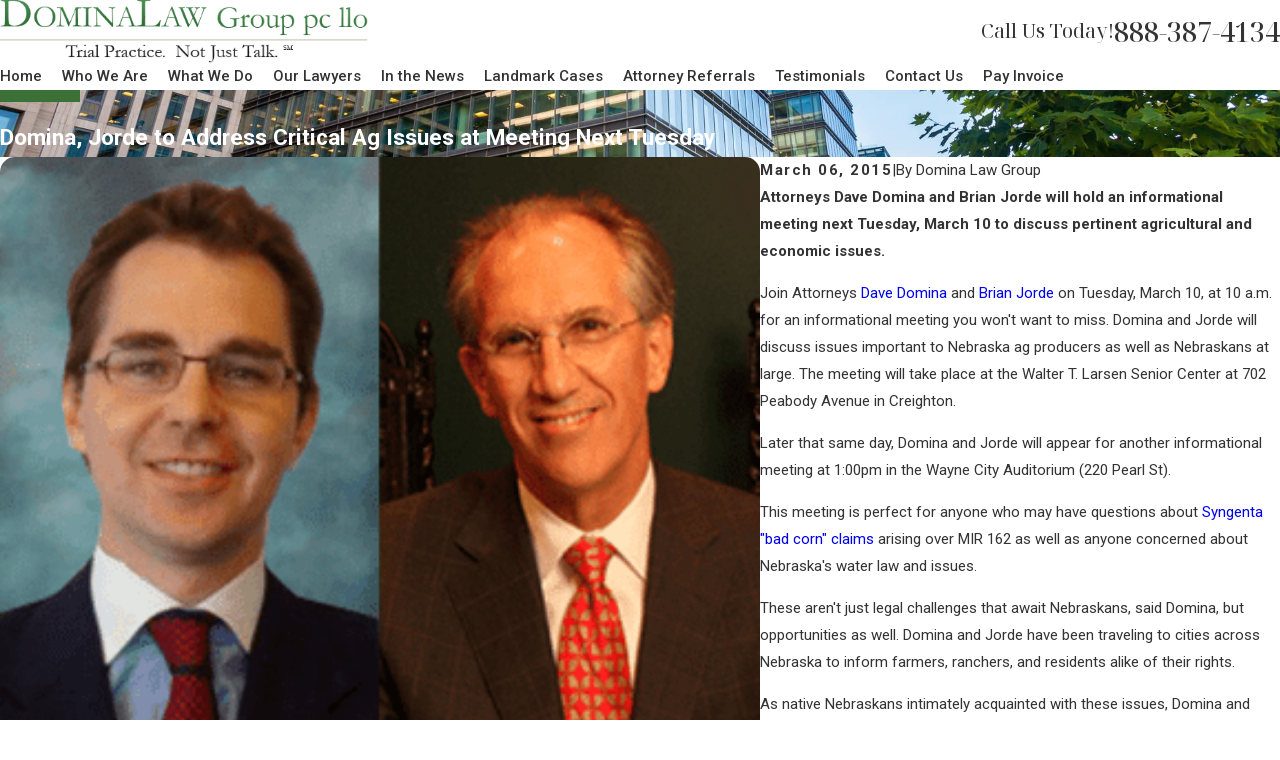

--- FILE ---
content_type: text/html; charset=utf-8
request_url: https://www.dominalaw.com/legal-blog/2015/march/domina-jorde-to-address-critical-ag-issues-at-me/
body_size: 32985
content:
<!DOCTYPE html>
<html lang="en" data-anim="1" data-prlx="1" data-flr="1" data-i="xtu27mxj3f4" data-is="ev3ow96i1m2" data-gmap="AIzaSyBa5KgSsAXSX1Wwhp3YLosswFgpsyhJbC0" data-sa="KQ%2BNCk8Cr%2BHD07ujLQVM%2FSgDtoJ9ZI3m7bcILJaYPG5dRHxc3ZjBqpim3oviT4Mw71rIyo3mn9g0syWz%2F6Yi3oYs3IZbTZ7ecgPVez0EictMdzkJK%2FzUIhpDmCBVqcnfABbWrlcpRorANW1CgZQEGOJXtWj7bxx1pDxbGCJ5DegvxlyE">
<head>
	<title>Syngenta & Water Law Informational Meeting | Domina Law Group</title>
	<link rel="canonical" href="https://www.dominalaw.com/legal-blog/2015/march/domina-jorde-to-address-critical-ag-issues-at-me/"/>
	<meta content="text/html; charset=utf-8" http-equiv="Content-Type"/>
	<meta content="initial-scale=1" name="viewport"/>
	<meta http-equiv="X-UA-Compatible" content="IE=edge,chrome=1"/>
	<meta name="description" content="Attorneys Dave Domina and Brian Jorde of Omaha, Nebraska will hold an informational meeting next Tuesday in Creighton to discuss Syngenta and water laws."/>
	<meta property="og:type" content="website"/>
	<meta property="og:site_name" content="Domina Law Group pc llo"/>
	<meta property="og:url" content="https://www.dominalaw.com/legal-blog/2015/march/domina-jorde-to-address-critical-ag-issues-at-me/"/>
	<meta property="og:title" content="Domina, Jorde to Address Critical Ag Issues at Meeting Next Tuesday"/>
	<meta property="og:description" content="Attorneys Dave Domina and Brian Jorde will hold an informational meeting next Tuesday, March 10 to discuss pertinent agricultural and economic issues."/>
	<meta property="og:image" content="https://www.dominalaw.com/images/Brian-Jorde-and-Dave-Domina.PNG"/>
	<meta name="twitter:card" content="summary_large_image"/>
	<meta name="twitter:title" content="Domina, Jorde to Address Critical Ag Issues at Meeting Next Tuesday"/>
	<meta name="twitter:description" content="Attorneys Dave Domina and Brian Jorde will hold an informational meeting next Tuesday, March 10 to discuss pertinent agricultural and economic issues."/>
	<meta name="twitter:image" content="https://www.dominalaw.com/images/Brian-Jorde-and-Dave-Domina.PNG"/>
	<meta property="article:publisher" content="https://www.facebook.com/DominaLawGroup"/>
	<meta name="google-site-verification" content="TIsg89K8yZMYH7qMf_XpOAPvLmJOaJuzHdSLkMHg9Ws"/>
	<meta name="msvalidate.01" content="9EFD9007E5D5A0A24917FB022ED0ECF5"/>
	<meta name="audio-eye-hash" content="54bf9202cedaeb8d4fdd8ddddce8f510"/>
	<style type="text/css">@import url('https://fonts.googleapis.com/css?family=Noto+Serif+Display:400,500|Roboto:400,500,700&display=block');:root{--fnt-t:"Noto Serif Display", serif;--fnt-m:"Roboto", sans-serif;--fnt-t-big-ff:var(--fnt-t);--fnt-t-big-ls:0em;--fnt-t-big-w:400;--fnt-t-big-tt:none;--fnt-t-sb-ff:var(--fnt-t);--fnt-t-sb-ls:0em;--fnt-t-sb-w:400;--fnt-t-sb-tt:none;--fnt-t-co-ff:var(--fnt-t);--fnt-t-co-ls:0em;--fnt-t-co-w:400;--fnt-t-co-tt:none;--fnt-t-k-ff:var(--fnt-m);--fnt-t-k-ls:0.25em;--fnt-t-k-w:500;--fnt-t-k-tt:uppercase;--fnt-t-1-ff:var(--fnt-t);--fnt-t-1-ls:0em;--fnt-t-1-w:400;--fnt-t-1-tt:none;--fnt-t-2-ff:var(--fnt-t);--fnt-t-2-ls:0em;--fnt-t-2-w:400;--fnt-t-2-tt:none;--fnt-t-3-ff:var(--fnt-t);--fnt-t-3-ls:0em;--fnt-t-3-w:400;--fnt-t-3-tt:none;--fnt-t-4-ff:var(--fnt-t);--fnt-t-4-ls:0em;--fnt-t-4-w:400;--fnt-t-4-tt:none;--fnt-t-5-ff:var(--fnt-t);--fnt-t-5-ls:0em;--fnt-t-5-w:400;--fnt-t-5-tt:none;--fnt-t-6-ff:var(--fnt-m);--fnt-t-6-ls:0em;--fnt-t-6-w:700;--fnt-t-6-tt:none;--fnt-nv-lnk-ff:var(--fnt-m);--fnt-nv-lnk-ls:0em;--fnt-nv-lnk-w:700;--fnt-nv-lnk-tt:none;--fnt-nv-lnk-fs:normal;--fnt-qte-ff:var(--fnt-t);--fnt-qte-ls:0em;--fnt-qte-w:400;--fnt-qte-tt:none;--fnt-qte-fs:none;--fnt-atr-ff:var(--fnt-m);--fnt-atr-ls:0.25em;--fnt-atr-w:500;--fnt-atr-tt:uppercase;--fnt-atr-fs:none;--fnt-phn-ff:var(--fnt-t);--fnt-phn-ls:0em;--fnt-phn-w:500;--btn-v1-ff:var(--fnt-m);--btn-v1-ls:0.15em;--btn-v1-w:700;--btn-v1-tt:uppercase;--btn-v2-ff:var(--fnt-m);--btn-v2-ls:0.15em;--btn-v2-w:700;--btn-v2-tt:uppercase;--fnt-frm-ff:var(--fnt-m);--fnt-frm-ls:0em;--fnt-frm-w:400;--fnt-frm-tt:none;}</style>
	<style type="text/css">:root{--buttons:#3B7136;--secondary:#EAEAEA;--accent:#3B7136;--accent-alt:#FCFCFC;--link-alt:#96D291;--main-bg-alt:#111111;--link:#3B7136;--inner-bg-alt:#000000;--primary:#3B7136;--main-bg:#FFFFFF;--inner-bg:#EBEBEB;--text:#333333;--primary-alt:#FFFFFF;--black:#333333;--secondary-alt:#FFFFFF;--text-alt:#FFFFFF;}</style>
	<style type="text/css">:root:is(html){--lt-fnt-tc-big:var(--text);--lt-fnt-tc-sb:var(--text);--lt-fnt-tc-co:var(--text);--lt-fnt-tc-k:var(--secondary);--lt-fnt-itm-k:var(--secondary);--lt-fnt-tc-1:var(--text);--lt-fnt-tc-2:var(--text);--lt-fnt-tc-3:var(--text);--lt-fnt-tc-4:var(--text);--lt-fnt-tc-5:var(--text);--lt-fnt-tc-6:var(--text);--lt-fnt-qte:var(--text);--lt-fnt-phn:var(--text);--lt-frm-lbl:var(--text);--lt-flr-hdr-clr:var(--link);--dk-fnt-tc-big:var(--primary-alt);--dk-fnt-tc-sb:var(--text-alt);--dk-fnt-tc-co:var(--text-alt);--dk-fnt-tc-k:var(--secondary-alt);--dk-fnt-itm-k:var(--secondary-alt);--dk-fnt-tc-1:var(--text-alt);--dk-fnt-tc-2:var(--text-alt);--dk-fnt-tc-3:var(--text-alt);--dk-fnt-tc-4:var(--text-alt);--dk-fnt-tc-5:var(--text-alt);--dk-fnt-tc-6:var(--text-alt);--dk-fnt-qte:var(--text-alt);--dk-fnt-phn:var(--text-alt);--dk-frm-lbl:var(--text-alt);--dk-flr-hdr-clr:var(--link-alt);--bg-bx-o:1;--img-bg-o:0.3;--vid-bg-o:1;--bnr-img-bg-o:0.4;--btn-clr-img-bg-o:0.3;--btn-txt-clr:var(--text-alt);--bx-sdw-dsk-x:0em;--bx-sdw-dsk-y:2.778em;--bx-sdw-dsk-blr:5.5em;--bx-sdw-dsk-o:0.16;--bx-sdw-x:0.1em;--bx-sdw-y:0.1em;--bx-sdw-blr:.5em;--bx-sdw-o:0.16;--bdr-stl:solid;--bdr-w:1px;--bdr-clr-lt-o:0.5;--bdr-clr-lt:rgba(255,255,255,var(--bdr-clr-lt-o));--bdr-clr-dk-o:0.1;--bdr-clr-dk:rgba(0,0,0,var(--bdr-clr-dk-o));--bdr-rds:0rem;--bdr-itm-mtp:1;--bdr-bl-rds:0;--bdr-br-rds:1;--bdr-tl-rds:0;--bdr-tr-rds:1;--frm-bdr-stl:solid;--frm-bdr-w:1px;--frm-bdr-rds:0rem;--g-cnt-k-ttl-m:0.8rem;--g-cnt-ttl-ttl-m:1.2rem;--g-cnt-ttl-cnt-m:1.2rem;--g-cnt-cnt-ttl-m:1.5rem;--g-cnt-full-img-m:1.5rem;--g-trn-sp:.3s;--g-trn-tf:ease;--grd-sp-dsk:60;--grd-sp-mbl:20;--grd-sml-mpt:.66;--grd-lrg-mpt:1.5;--grd-sp-sml:calc(var(--grd-sp) * var(--grd-sml-mpt));--grd-sp-lrg:calc(var(--grd-sp) * var(--grd-lrg-mpt));--grd-sp:calc((var(--grd-sp-mbl) * 1px) + (var(--grd-sp-dsk) - var(--grd-sp-mbl)) * ((100vw - 320px) / (1920 - 320)));--mn-t:80rem;--mn-w:91.111rem;--mn-f:22.467rem;--mn_min:70vw;--mn_max:90vw;--flx-gap:7.778rem;--py-i-s:1.4rem;--sl-trn-sp:.6s;--sl-trn-tf:ease;--sl-sa-s:1.1rem;--so-i-s:1.4rem;--sp-hp:2rem;--sp-vp:3.5rem;--sp-qk:1rem;--sp-vm:45;--sp-vm-mbl:30;--sp-vp-min:7.4%;--sp-vp-max:10%;--sp-vp-mn:7.4;--sp-vp-mx:10;--sp-hp-min:8%;--sp-hp-max:10%;--sp-hp-mn:8%;--sp-hp-mx:10%;--sp-vp-mmc:clamp(calc(var(--sp-vp-mn) * 1vw), var(--sp-vp), calc(var(--sp-vp-mx) * 1vw));--sp-vm-clc:calc((var(--sp-vm-mbl) * 1px) + (var(--sp-vm) - var(--sp-vm-mbl)) * ((100vw - 320px) / (1920 - 320)));}body{overflow-x:hidden;}header:has(.hdr.lt-bg:not(.alt-bg)) + main > section.lt-bg[class*="pd_v"]:not(.alt-bg,.bg-image):first-child,header:has(.hdr.lt-bg.alt-bg) + main > section.lt-bg.alt-bg[class*="pd_v"]:not(.bg-image):first-child,header:has(.hdr.dk-bg:not(.alt-bg)) + main > section.dk-bg[class*="pd_v"]:not(.alt-bg,.bg-image):first-child,header:has(.hdr.dk-bg.alt-bg) + main > section.dk-bg.alt-bg[class*="pd_v"]:not(.bg-image):first-child{padding-top:clamp(calc(var(--sp-vp-min) * 0.5), var(--sp-vp), calc(var(--sp-vp-max) * 0.5) );}main:has( > section:last-child:is(.lt-bg[class*="pd_v"]:not(.alt-bg,.bg-image))) + footer > section.lt-bg[class*="pd_v"]:not(.alt-bg,.bg-image):first-child,main:has( > section:last-child:is(.lt-bg.alt-bg[class*="pd_v"]:not(.bg-image))) + footer > section.lt-bg.alt-bg[class*="pd_v"]:not(.bg-image):first-child,main:has( > section:last-child:is(.dk-bg[class*="pd_v"]:not(.alt-bg,.bg-image))) + footer > section.dk-bg[class*="pd_v"]:not(.alt-bg,.bg-image):first-child,main:has( > section:last-child:is(.dk-bg.alt-bg[class*="pd_v"]:not(.bg-image))) + footer > section.dk-bg.alt-bg[class*="pd_v"]:not(.bg-image):first-child,main:has( > form:last-child > section:is(.lt-bg[class*="pd_v"]:not(.alt-bg,.bg-image))) + footer > section.lt-bg[class*="pd_v"]:not(.alt-bg,.bg-image):first-child,main:has( > form:last-child > section:is(.lt-bg.alt-bg[class*="pd_v"]:not(.bg-image))) + footer > section.lt-bg.alt-bg[class*="pd_v"]:not(.bg-image):first-child,main:has( > form:last-child > section:is(.dk-bg[class*="pd_v"]:not(.alt-bg,.bg-image))) + footer > section.dk-bg[class*="pd_v"]:not(.alt-bg,.bg-image):first-child,main:has( > form:last-child > section:is(.dk-bg.alt-bg[class*="pd_v"]:not(.bg-image))) + footer > section.dk-bg.alt-bg[class*="pd_v"]:not(.bg-image):first-child{padding-top:0;}[data-role="scroller"] [data-role="paging"]{display:flex !important;}[data-role="scroller"] [data-role="arrows"]{cursor:default !important;}[data-role="arrows"] ul.thumbs{width:6.667rem;position:relative;margin-left:0.556rem;margin-right:0.556rem;transition:var(--g-trn-sp) var(--g-trn-tf) 0s;}[data-role="arrows"] .thumbs li{display:flex;flex:1 1 auto;align-items:center;}[data-role="arrows"] .thumbs li button{height:2px;flex:1 1 auto;transition:var(--g-trn-sp) var(--g-trn-tf) 0s;}span.paging:where(:hover,:focus) button{transform:scaleY(5);}.paging:where(:hover,:focus) ul.thumbs{width:10rem;}html:not(.cms-content) main .xpnd[data-role="panel"][aria-hidden="true"]{height:0;}.xpnd[data-role="panel"] + a.rd-mr[data-role="btn"]{display:flex !important;}.xpnd + a svg.cls{transform:rotate(180deg);}.btn-icn{font-size:var(--btn-icn-s) !important;}section.rlt.vsbl{z-index:1;}[data-parallax].bx-sdw-dsk:has(picture [src*=".png"]){box-shadow:none !important;filter:drop-shadow(var(--bx-sdw-dsk-x) var(--bx-sdw-dsk-y) var(--bx-sdw-dsk-blr) rgba(0,0,0,var(--bx-sdw-dsk-o))) !important;}.img-grp .lt-bg,.img-grp .dk-bg{background-color:transparent;}.img-grp > .bx section > .bg-wrap{display:none !important;}@media screen and (min-width:1280px){:root{--mn_min:60vw;}.lt-bg[class*="pd_v"]:not(.alt-bg,.bg-image) + .lt-bg[class*="pd_v"]:not(.alt-bg,.bg-image),.lt-bg.alt-bg[class*="pd_v"]:not(.bg-image) + .lt-bg.alt-bg[class*="pd_v"]:not(.bg-image),.dk-bg[class*="pd_v"]:not(.alt-bg,.bg-image) + .dk-bg[class*="pd_v"]:not(.alt-bg,.bg-image),.dk-bg.alt-bg[class*="pd_v"]:not(.bg-image) + .dk-bg.alt-bg[class*="pd_v"]:not(.bg-image){padding-top:0;}.lt-bg[class*="pd_v"]:not(.alt-bg,.bg-image) + form .lt-bg[class*="pd_v"]:not(.alt-bg,.bg-image),.lt-bg.alt-bg[class*="pd_v"]:not(.bg-image) + form .lt-bg.alt-bg[class*="pd_v"]:not(.bg-image),.dk-bg[class*="pd_v"]:not(.alt-bg,.bg-image) + form .dk-bg[class*="pd_v"]:not(.alt-bg,.bg-image),.dk-bg.alt-bg[class*="pd_v"]:not(.bg-image) + form .dk-bg.alt-bg[class*="pd_v"]:not(.bg-image){padding-top:0;}form:has( .lt-bg[class*="pd_v"]:not(.alt-bg,.bg-image) ) + .lt-bg[class*="pd_v"]:not(.alt-bg,.bg-image),form:has( .lt-bg.alt-bg[class*="pd_v"]:not(.bg-image) ) + .lt-bg.alt-bg[class*="pd_v"]:not(.bg-image),form:has( .dk-bg[class*="pd_v"]:not(.alt-bg,.bg-image) ) + .dk-bg[class*="pd_v"]:not(.alt-bg,.bg-image),form:has( .dk-bg.alt-bg[class*="pd_v"]:not(.bg-image) ) + .dk-bg.alt-bg[class*="pd_v"]:not(.bg-image){padding-top:0;}.ofs-hlf .bx-itm{position:absolute;top:40%;left:5.556rem;width:60%;}.ofs-hlf .bx-itm.rt{right:5.556rem;left:auto;}.spl-hdr [class*="mn_"]{display:grid;column-gap:var(--flx-gap);row-gap:0;grid-template-columns:repeat(8, 1fr);grid-template-areas:"header header header header empty empty empty empty""header header header header content content content content""header header header header button button button button""feed feed feed feed feed feed feed feed""feed feed feed feed feed feed feed feed""feed feed feed feed feed feed feed feed";}.spl-hdr [class*="mn_"] > [id*="Header"]{grid-area:header;}.spl-hdr [class*="mn_"] > [id*="Content"]{grid-area:content;}.spl-hdr [class*="mn_"] [data-list]{grid-area:feed;margin-top:0;}.spl-hdr [class*="mn_"] > [id*="Button"]{grid-area:button;}}@media screen and (max-width:1279px){:root{--sp-vp-max-mbl:16%;}[data-role="container"].full-mbl{overflow:visible !important;}}@media screen and (max-width: 699px){:root:is(html){--grd-sml-mpt:1;--grd-lrg-mpt:1;}span.paging button{transform:scaleY(5);}.paging ul.thumbs{width:10rem;}}</style>
	<style type="text/css">:root{--btn-icn-s:1.5rem;--btn-trn-sp:0.3s;--btn-trn-tf:ease;--btn-v1-pd-t:1rem;--btn-v1-pd-b:1rem;--btn-v1-pd-l:1.667rem;--btn-v1-pd-r:1.667rem;--btn-v1-bx-sdw-o:0rem;--btn-v1-bx-sdw-x:0rem;--btn-v1-bx-sdw-y:0rem;--btn-v1-bx-sdw-blr:1rem;}.btn{cursor:pointer;position:relative;}.btn.v1{z-index:1;overflow:hidden;text-align:center;display:inline-flex;align-items:center;justify-content:center;padding:var(--btn-v1-pd-t) var(--btn-v1-pd-r) var(--btn-v1-pd-b) var(--btn-v1-pd-l);box-shadow:var(--btn-v1-bx-sdw-x) var(--btn-v1-bx-sdw-y) var(--btn-v1-bx-sdw-blr) rgba(0, 0, 0, var(--btn-v1-bx-sdw-o));transition:background-color var(--btn-trn-sp) var(--btn-trn-tf) 0s, color var(--btn-trn-sp) var(--btn-trn-tf) 0s;}.btn-stl{padding:var(--btn-v1-pd-t) var(--btn-v1-pd-r) var(--btn-v1-pd-b) var(--btn-v1-pd-l);box-shadow:var(--btn-v1-bx-sdw-x) var(--btn-v1-bx-sdw-y) var(--btn-v1-bx-sdw-blr) rgba(0, 0, 0, var(--btn-v1-bx-sdw-o));}body .lt-bg .btn.v1,body .dk-bg .btn.v1{color:var(--btn-txt-clr);background-color:var(--buttons);}body .bg-bx.alt-bg .btn.v1{color:var(--text);background-color:var(--inner-bg);}body .lt-bg .btn.v1.alt{color:var(--text-alt);background-color:var(--main-bg-alt);}body .dk-bg .btn.v1.alt{color:var(--text);background-color:var(--main-bg);}.btn.v2{z-index:1;display:inline-flex;transition:color var(--btn-trn-sp) var(--btn-trn-tf) 0s;align-items:center;border-bottom:solid 2px currentColor;padding-bottom:1.111rem;}.btn .icn{font-size:var(--btn-icn-s) !important;}@media screen and (min-width: 1025px){.lt-bg :is(.btn.v1:is(:hover,:focus),a:is(:hover,:focus) .btn.v1),.dk-bg .bg-bx.ulk-bg :is(.btn.v1:is(:hover,:focus),a:is(:hover,:focus) .btn.v1),body .bg-bx.alt-bg :is(.btn.v1:is(:hover,:focus),a:is(:hover,:focus) .btn.v1){color:var(--text-alt);background-color:var(--inner-bg-alt);}.dk-bg :is(.btn.v1:is(:hover,:focus),a:is(:hover,:focus) .btn.v1),.lt-bg .bg-bx.ulk-bg :is(.btn.v1:is(:hover,:focus),a:is(:hover,:focus) .btn.v1){color:var(--text);background-color:var(--inner-bg);}.lt-bg :is(.btn.v1.alt:is(:hover,:focus),a:is(:hover,:focus) .btn.v1.alt),.lt-bg .bg-bx.ulk-bg :is(.btn.v1.alt:is(:hover,:focus),a:is(:hover,:focus) .btn.v1.alt),.dk-bg :is(.btn.v1.alt:is(:hover,:focus),a:is(:hover,:focus) .btn.v1.alt),.dk-bg .bg-bx.ulk-bg :is(.btn.v1.alt:is(:hover,:focus),a:is(:hover,:focus) .btn.v1.alt){color:var(--text-alt);background-color:var(--buttons);}.lt-bg .btn-clr-hvr :is(.btn:is(.v1,.v1.alt):is(:hover,:focus),a:is(:hover,:focus) .btn:is(.v1,.v1.alt)),.dk-bg .btn-clr-hvr :is(.btn:is(.v1,.v1.alt):is(:hover,:focus),a:is(:hover,:focus) .btn:is(.v1,.v1.alt)){color:var(--text-alt);background-color:var(--inner-bg-alt);}.btn.v2:where(:hover,:focus) span,.btn.v2:where(:hover,:focus) svg{transform:translateX(0.5rem);}.btn.v2 span,.btn.v2 svg{transition:transform 0.3s ease 0s;}}</style>
	<style type="text/css">:root{--hdr-lg-mx-wd:398;--hdr-lg-mx-wd-mbl:170;--hdr-lg-mx-wd-clc:calc((var(--hdr-lg-mx-wd-mbl) * 1px) + (var(--hdr-lg-mx-wd) - var(--hdr-lg-mx-wd-mbl)) * ((100vw - 320px) / (1920 - 320)));--hdr-lg-mx-ht:200;--hdr-lg-mx-ht-mbl:120;--hdr-lg-mx-ht-clc:calc((var(--hdr-lg-mx-ht-mbl) * 1px) + (var(--hdr-lg-mx-ht) - var(--hdr-lg-mx-ht-mbl)) * ((100vw - 320px) / (1920 - 320)));--hdr-lg-sp:120;--hdr-lg-sp-lpt:50;--hdr-lg-sp-clc:calc((var(--hdr-lg-sp-lpt) * 1px) + (var(--hdr-lg-sp) - var(--hdr-lg-sp-lpt)) * ((100vw - 1280px) / (1920 - 1280)));--hdr-nv-sp:40;--hdr-nv-sp-lpt:20;--hdr-nv-sp-clc:calc((var(--hdr-nv-sp-lpt) * 1px) + (var(--hdr-nv-sp) - var(--hdr-nv-sp-lpt)) * ((100vw - 1280px) / (1920 - 1280)));}#HeaderZone{z-index:10;position:relative;}.hdr .tp-lg{max-width:var(--hdr-lg-mx-wd-clc);}.hdr .tp-lg img{max-height:var(--hdr-lg-mx-ht-clc);}.cms-content .hdr .mbl-nv-btn{display:block;}.hdr .nv .el-tab,.hdr .nv .el-sec-tab{outline:none;font-size:1.2rem;}.hdr .nv .el-tab:is(:hover,:focus){color:var(--buttons);}.hdr .mnu-btn{position:relative;cursor:pointer;}.hdr .mnu-btn > svg{font-size:2.2rem;}.hdr .btn-tp{top:0;right:0;z-index:4;position:fixed;padding:1.222rem;visibility:hidden;display:inline-block;transform:translateX(100%);transition:transform var(--btn-trn-sp) var(--btn-trn-tf) 0s, background-color var(--btn-trn-sp) var(--btn-trn-tf) 0s, color var(--btn-trn-sp) var(--btn-trn-tf) 0s, visibility var(--btn-trn-sp) var(--btn-trn-tf) var(--btn-trn-sp);}.header-hide .hdr .btn-tp,.header-show .hdr .btn-tp{visibility:visible;transform:translateX(0);transition:transform var(--btn-trn-sp) var(--btn-trn-tf) 0s, background-color var(--btn-trn-sp) var(--btn-trn-tf) 0s, color var(--btn-trn-sp) var(--btn-trn-tf) 0s, visibility var(--btn-trn-sp) var(--btn-trn-tf) 0s;}.focused .srch-br label,.filled .srch-br label{display:none;}@media screen and (min-width:1280px){.hdr .nv > ul:not(.mnu-nv) > li{margin-right:var(--hdr-nv-sp-clc);}.hdr .fly-nv{min-width:20rem;max-height:30rem;position:absolute;left:0;top:100%;opacity:0;overflow-y:auto;overflow-x:hidden;visibility:hidden;display:block !important;transition:visibility var(--g-trn-sp) var(--g-trn-tf) var(--g-trn-sp), opacity var(--g-trn-sp) var(--g-trn-tf) 0s !important;}.hdr li:hover .fly-nv,.hdr .active .fly-nv{opacity:1;visibility:visible !important;transition:visibility var(--g-trn-sp) var(--g-trn-tf) 0s, opacity var(--g-trn-sp) var(--g-trn-tf) 0s !important;}.lt-bg.hdr .fly-nv.bg-bx.ulk-bg,.dk-bg.hdr .fly-nv.bg-bx.lk-bg{background-color:var(--inner-bg-alt);}.lt-bg.hdr .fly-nv.bg-bx.lk-bg,.dk-bg.hdr .fly-nv.bg-bx.ulk-bg{background-color:var(--inner-bg);}.hdr .lg-mrg-rt{margin-right:var(--hdr-lg-sp-clc);}.overlap #HeaderZone{position:absolute;width:100%;top:0;left:0;}.overlap .hdr{background-color:transparent !important;padding-bottom:3rem;}}@media screen and (max-width:1279px){.hdr .nv{position:fixed;width:83%;height:100vh;left:0;top:0;z-index:2;overflow:auto;padding-bottom:4rem;padding-top:0.811rem;transform:translateX(-100%);opacity:0;transition:transform var(--g-trn-sp) var(--g-trn-tf) 0s, visibility 0s var(--g-trn-tf) var(--g-trn-sp), opacity 0s var(--g-trn-tf) var(--g-trn-sp);box-shadow:.1em .1em 1em rgba(0,0,0,0.2);}.mnu-opn .hdr .nv{transform:translateX(0);opacity:1;transition:transform var(--g-trn-sp) var(--g-trn-tf) 0s, visibility 0s var(--g-trn-tf) 0s, opacity 0s var(--g-trn-tf) 0s !important;}.lt-bg.hdr .nv,.lt-bg.hdr .lvl-2.el-panel.bg-bx.lk-bg{background-color:var(--inner-bg);}.dk-bg.hdr .nv,.dk-bg.hdr .lvl-2.el-panel.bg-bx.lk-bg{background-color:var(--inner-bg-alt);}.lt-bg.hdr .lvl-2.el-panel.bg-bx.lk-bg::before,.dk-bg.hdr .lvl-2.el-panel.bg-bx.lk-bg::before{display:none;}.hdr .lvl-2.el-panel{display:block !important;position:absolute;width:0;height:0;left:0;top:0;z-index:1;padding:0;overflow:auto;transform:translateX(-100%);transition:transform var(--g-trn-sp) var(--g-trn-tf) 0s, visibility 0s var(--g-trn-tf) var(--g-trn-sp), width 0s var(--g-trn-tf) var(--g-trn-sp), height 0s var(--g-trn-tf) var(--g-trn-sp);}.hdr .lvl-2.el-panel.active{width:100%;height:100%;transform:translateX(0%);transition:transform var(--g-trn-sp) var(--g-trn-tf) 0s, visibility 0s var(--g-trn-tf) 0s, width 0s var(--g-trn-tf) 0s, height 0s var(--g-trn-tf) 0s;}.hdr .mbl-nv > li{position:unset !important;}.hdr .phn-icn{font-size:1.3rem;border-radius:50%;padding:0.922rem;}.hdr .input-text{border:none;}.hdr .lg-bx{width:100%;}.hdr nav.nv{display:flex !important;flex-direction:column !important;justify-content:flex-start;}.hdr  nav.nv .mbl-nv{flex:1 1 auto;}}@media screen and (max-width:700px){.hdr .lg-bx{margin-right:0;}.cms-content .hdr .nv{position:relative;transform:none;opacity:1;width:20rem;max-height:20rem;}}</style>
	<style type="text/css"></style>
	<style type="text/css">:root{--fnt-t:"Noto Serif Display", serif;--fnt-m:"Roboto", sans-serif;--fnt-t-big-ff:var(--fnt-t);--fnt-t-big-ls:0em;--fnt-t-big-w:400;--fnt-t-big-tt:none;--fnt-t-sb-ff:var(--fnt-t);--fnt-t-sb-ls:0em;--fnt-t-sb-w:400;--fnt-t-sb-tt:none;--fnt-t-co-ff:var(--fnt-t);--fnt-t-co-ls:0em;--fnt-t-co-w:400;--fnt-t-co-tt:none;--fnt-t-k-ff:var(--fnt-m);--fnt-t-k-ls:0.25em;--fnt-t-k-w:500;--fnt-t-k-tt:uppercase;--fnt-t-1-ff:var(--fnt-t);--fnt-t-1-ls:0em;--fnt-t-1-w:400;--fnt-t-1-tt:none;--fnt-t-2-ff:var(--fnt-t);--fnt-t-2-ls:0em;--fnt-t-2-w:400;--fnt-t-2-tt:none;--fnt-t-3-ff:var(--fnt-t);--fnt-t-3-ls:0em;--fnt-t-3-w:400;--fnt-t-3-tt:none;--fnt-t-4-ff:var(--fnt-t);--fnt-t-4-ls:0em;--fnt-t-4-w:400;--fnt-t-4-tt:none;--fnt-t-5-ff:var(--fnt-t);--fnt-t-5-ls:0em;--fnt-t-5-w:400;--fnt-t-5-tt:none;--fnt-t-6-ff:var(--fnt-m);--fnt-t-6-ls:0em;--fnt-t-6-w:700;--fnt-t-6-tt:none;--fnt-nv-lnk-ff:var(--fnt-m);--fnt-nv-lnk-ls:0em;--fnt-nv-lnk-w:700;--fnt-nv-lnk-tt:none;--fnt-nv-lnk-fs:normal;--fnt-qte-ff:var(--fnt-t);--fnt-qte-ls:0em;--fnt-qte-w:400;--fnt-qte-tt:none;--fnt-qte-fs:none;--fnt-atr-ff:var(--fnt-m);--fnt-atr-ls:0.25em;--fnt-atr-w:500;--fnt-atr-tt:uppercase;--fnt-atr-fs:none;--fnt-phn-ff:var(--fnt-t);--fnt-phn-ls:0em;--fnt-phn-w:500;--btn-v1-ff:var(--fnt-m);--btn-v1-ls:0.15em;--btn-v1-w:700;--btn-v1-tt:uppercase;--btn-v2-ff:var(--fnt-m);--btn-v2-ls:0.15em;--btn-v2-w:700;--btn-v2-tt:uppercase;--fnt-frm-ff:var(--fnt-m);--fnt-frm-ls:0em;--fnt-frm-w:400;--fnt-frm-tt:none;--buttons:#3b7136;--secondary:#eaeaea;--accent:#3b7136;--accent-alt:#fcfcfc;--link-alt:#96d291;--main-bg-alt:#111111;--link:#3b7136;--inner-bg-alt:#000000;--primary:#3b7136;--main-bg:#ffffff;--inner-bg:#ebebeb;--text:#333333;--primary-alt:#ffffff;--black:#333333;--secondary-alt:#ffffff;--text-alt:#ffffff;--full:100%;--half:50%;--third:33.333%;--fourth:25%;--fifth:20%;--sixth:16.666%;--seventh:14.285%;--two-thirds:66.666%;--three-fourths:75%;--three-8ths:37.5%;--five-8ths:62.5%;--four-fifths:80%;--lt-ptrn-bg:url("/assets/patterns/1.jpg");--lt-ptrn-o:0.1;--lt-ptrn-blnd:normal;--dk-ptrn-bg:url("/assets/patterns/1.jpg");--dk-ptrn-o:0.25;--dk-ptrn-blnd:normal;--lt-inr-ptrn-bg:url("/assets/patterns/1.jpg");--lt-inr-ptrn-o:0.1;--lt-inr-ptrn-blnd:normal;--dk-inr-ptrn-bg:url("/assets/patterns/1.jpg");--dk-inr-ptrn-o:0.2;--dk-inr-ptrn-blnd:normal;--alt-inr-ptrn-bg:url("/assets/patterns/1.jpg");--alt-inr-ptrn-o:0.1;--alt-inr-ptrn-blnd:normal;--min-fnt-s:0.938rem;--max-fnt-s:1rem;--clp-rng-1:0.752rem;--clp-rng-2:0.7936vw;--clp-rng:calc(var(--clp-rng-1) + var(--clp-rng-2));--mn_wth:clamp(var(--mn_min), var(--mn-f), var(--mn_max));--bdr-rds:1rem;--bdr-itm-mtp:0.5;--bdr-bl-rds:1;--bdr-br-rds:1;--bdr-tl-rds:1;--bdr-tr-rds:1;--bdr-tr-rds-clc:calc(var(--bdr-rds) * var(--bdr-tr-rds));--bdr-bl-rds-clc:calc(var(--bdr-rds) * var(--bdr-bl-rds));--bdr-tl-rds-clc:calc(var(--bdr-rds) * var(--bdr-tl-rds));--bdr-br-rds-clc:calc(var(--bdr-rds) * var(--bdr-br-rds));--hlt-bdr-w:10px;--flr-bx-w:100;--flr-bx-w-mbl:75;--flr-bx-h:15;--flr-bx-h-mbl:(var(--flr-bx-h) * (var(--flr-bx-w-mbl) / var(--flr-bx-w)));--flr-mrg-tp:0;--flr-mrg-bt:1rem;--flr-bx-w-clc:calc((var(--flr-bx-w-mbl) * 1px) + (var(--flr-bx-w) - var(--flr-bx-w-mbl)) * ((100vw - 320px) / (1920 - 320)));--flr-bx-h-clc:calc((var(--flr-bx-h-mbl) * 1px) + (var(--flr-bx-h) - var(--flr-bx-h-mbl)) * ((100vw - 320px) / (1920 - 320)));--anm-trn-sp:1s;--anm-trn-tf:ease;--anm-trn-dly:0s;--anm-trn-seq-dly:0.2s;--anm-trn-lst-dly:0.1s;--valid-color:#8ac74c;--invalid-color:#f34039;--highlight-color:#0066ee;--grd-sp-dyn:var(--grd-sp);--sp-t-mpt-10:0.2;--sp-t-mpt-20:0.4;--sp-t-mpt-30:0.6;--sp-t-mpt-40:0.8;--sp-t-mpt-60:1.2;--sp-t-mpt-70:1.4;--sp-t-mpt-80:1.6;--sp-t-mpt-90:1.8;--hdr-lg-mx-wd:398;--hdr-lg-mx-wd-mbl:170;--hdr-lg-mx-wd-clc:calc((var(--hdr-lg-mx-wd-mbl) * 1px) + (var(--hdr-lg-mx-wd) - var(--hdr-lg-mx-wd-mbl)) * ((100vw - 320px) / (1920 - 320)));--hdr-lg-mx-ht:200;--hdr-lg-mx-ht-mbl:120;--hdr-lg-mx-ht-clc:calc((var(--hdr-lg-mx-ht-mbl) * 1px) + (var(--hdr-lg-mx-ht) - var(--hdr-lg-mx-ht-mbl)) * ((100vw - 320px) / (1920 - 320)));--hdr-lg-sp:120;--hdr-lg-sp-lpt:50;--hdr-lg-sp-clc:calc((var(--hdr-lg-sp-lpt) * 1px) + (var(--hdr-lg-sp) - var(--hdr-lg-sp-lpt)) * ((100vw - 1280px) / (1920 - 1280)));--hdr-nv-sp:40;--hdr-nv-sp-lpt:20;--hdr-nv-sp-clc:calc((var(--hdr-nv-sp-lpt) * 1px) + (var(--hdr-nv-sp) - var(--hdr-nv-sp-lpt)) * ((100vw - 1280px) / (1920 - 1280)));--ui-scroll-brd-rds:12px;--ui-scroll-w:0.278rem;--rvw-mx-h:10rem;--stf-img-h:100%;--f-itm-o-amt:3.2rem;--hdr-lg-mx-ht:210;--hdr-lg-mx-wd:500;--fnt-t-2-s:2.2rem;--fnt-t-1-s:3rem;--fnt-t-big-s:3rem;--fnt-phn-s:1.8rem;--fnt-nv-lnk-w:500;--fnt-t-3-s:1.8rem;--fnt-t-4-s:1.5rem;--fnt-t-3-lh:1.8;--flr-bx-w-mbl:51;}html{font-size:clamp(var(--min-fnt-s), var(--clp-rng), var(--max-fnt-s));-webkit-tap-highlight-color:transparent;-webkit-font-smoothing:antialiased;text-size-adjust:100%;scroll-behavior:smooth;}*,::before,::after{box-sizing:border-box;}body{font-size:100%;margin:0px;}ol,ul{list-style:none;padding:0px;margin:0px;}a[href^="tel"]{cursor:default;}img{max-width:100%;}.rlt{position:relative;}.blk{display:block;}.psu-bfr,.psu-aft,.bg-bx{z-index:1;position:relative;}.psu-bfr::before,.psu-aft::after,.bg-bx::before,.bg-bx.bg-pattern::after{content:"";position:absolute;width:100%;height:100%;top:0px;left:0px;z-index:-1;pointer-events:none;}[data-role="btn"]{cursor:pointer;}svg{height:1em;width:1em;fill:currentcolor;}.no-transitions body *,.no-transitions body ::before,.no-transitions body ::after{transition:none 0s ease 0s !important;}.loading:where(picture,img,video,source){filter:blur(3px);opacity:0;transition:none 0s ease 0s;}img,video,source,picture{filter:blur(0px);transition:filter var(--g-trn-sp) var(--g-trn-tf) 0.3s, opacity var(--g-trn-sp) var(--g-trn-tf) 0.3s;opacity:1;}svg use{opacity:0;}svg *{pointer-events:none;}svg use:empty{display:none;}section:not(.vsbl){position:relative;overflow:hidden;}[class*="mn_"]{width:100%;max-width:var(--mn_wth);margin:0px auto;position:relative;}[class*="sw-"],[class*="flx-at-"][class*="sw-"]{display:none;}[class*="hd-"]{display:block;}a{text-decoration:none;transition:color var(--g-trn-sp) var(--g-trn-tf) 0s;}button{border:none;font-family:inherit;font-size:inherit;line-height:inherit;outline:none;cursor:pointer;margin:0px;padding:0px;background-color:transparent;}.dk-lg,.lt-lg{display:none;}.lt-bg .dk-lg{display:block;}.dk-bg .lt-lg{display:block;}img{display:block;}picture{display:block;position:relative;}picture img{width:100%;}picture img[src*=".jpg"],picture img.static-map{object-fit:cover;}.img-bg{position:absolute;left:0px;top:0px;width:100%;height:100%;overflow:hidden;pointer-events:none;}.img-bg img{position:relative;left:50%;top:50%;width:auto;height:auto;min-width:calc(100% + 2px);min-height:calc(100% + 2px);transform:translate(-50%, -50%);pointer-events:none;}.bg-image > .img-bg img,.img-bg.ovrly img{opacity:var(--img-bg-o, 1);}.mstg.bg-image > .img-bg img,.mstg .img-bg.ovrly img{opacity:var(--mstg-img-bg-o, var(--img-bg-o, 1));}aside:not(.bg-image) > .img-bg,section:not(.bg-image) > .img-bg{display:none;}.so-lk svg{font-size:var(--so-i-s);}[class*="ta_"]{text-align:center;}.bdr_bt{border-bottom-width:var(--bdr-w);border-bottom-style:var(--bdr-stl);}.lt-bg [class*="bdr_"],.dk-bg .bg-bx.ulk-bg [class*="bdr_"]{border-color:var(--bdr-clr-dk);}.dk-bg [class*="bdr_"],.lt-bg .bg-bx.ulk-bg [class*="bdr_"]{border-color:var(--bdr-clr-lt);}.bx-sdw{box-shadow:var(--bx-sdw-x) var(--bx-sdw-y) var(--bx-sdw-blr) rgba(0, 0, 0, var(--bx-sdw-o));}.flr_hd{width:var(--flr-bx-w-clc);height:var(--flr-bx-h-clc);overflow:hidden;line-height:1;margin-top:var(--flr-mrg-tp);margin-bottom:var(--flr-mrg-bt);}[class*="ta_"] .flr_hd,.flr_hd[class*="ta_"]{margin-left:auto;margin-right:auto;}input,textarea,select{border:0px;width:100%;height:100%;outline:none;color:inherit;font-size:inherit;font-weight:normal;font-family:inherit;text-transform:none;background-color:transparent;line-height:var(--fnt-frm-lh);padding-top:0.5rem;}select,.input-text,input[type="search"]{appearance:none;}.inp-mrk,.input-text{position:relative;}.input-text{width:100%;font-size:100%;text-align:left;padding:0px;border-bottom-width:;border-bottom-style:;border-radius:var(--frm-bdr-rds);transition:border-color var(--g-trn-sp) var(--g-trn-tf) 0s;border-left:none;border-right:none;border-top:none;background-clip:padding-box !important;}.dk-bg .input-text select option,.lt-bg .bg-bx.ulk-bg .input-text select option,.lt-bg .bg-bx.alt-bg .input-text select option{background-color:var(--inner-bg-alt);}.lt-bg .input-text select option,.dk-bg .bg-bx.ulk-bg .input-text select option{background-color:var(--main-bg);}.btn-clr{transition:background-color var(--btn-trn-sp) var(--btn-trn-tf) 0s, color var(--btn-trn-sp) var(--btn-trn-tf) 0s;}.lt-bg .btn-clr,.dk-bg .bg-bx.ulk-bg .btn-clr,.dk-bg .btn-clr,.lt-bg .bg-bx.ulk-bg .btn-clr,.lt-bg .bg-bx.alt-bg .btn-clr,.lt-bg .btn-clr.no-hvr,.dk-bg .bg-bx.ulk-bg .btn-clr.no-hvr,.dk-bg .btn-clr.no-hvr,.lt-bg .bg-bx.ulk-bg .btn-clr.no-hvr,.lt-bg .bg-bx.alt-bg .btn-clr.no-hvr{background-color:var(--buttons);color:var(--text-alt);}.lt-bg{background-color:var(--main-bg);color:var(--text);}.dk-bg{background-color:var(--main-bg-alt);color:var(--text-alt);}.lt-bg .bg-bx.ulk-bg,.dk-bg .bg-bx.lk-bg{color:var(--text-alt);}.lt-bg .bg-bx.lk-bg,.dk-bg .bg-bx.ulk-bg{color:var(--text);}.sd-zn .lt-bg,.cnt-zn .lt-bg,.lt-bg .bg-bx.lk-bg::before,.dk-bg .bg-bx.ulk-bg::before{background-color:var(--inner-bg);}.dk-bg .bg-bx.lk-bg::before,.lt-bg .bg-bx.ulk-bg::before{background-color:var(--inner-bg-alt);}.lt-bg .bg-bx:where(.ulk-bg,.btn-bg,.alt-bg){color:var(--text-alt);}.lt-bg a,.dk-bg .bg-bx:where(.ulk-bg) a{color:var(--link);}.lt-bg a.clr-swp,.dk-bg .bg-bx.ulk-bg a.clr-swp{color:var(--text);}.lt-bg a[href^="tel"]:not([class*="btn"]),.dk-bg .bg-bx.ulk-bg a[href^="tel"]:not([class*="btn"]){color:var(--lt-fnt-phn);}.dk-bg a,.lt-bg .bg-bx:where(.ulk-bg) a{color:var(--link-alt);}.dk-bg a.clr-swp,.lt-bg .bg-bx.ulk-bg a.clr-swp,.lt-bg .bg-bx.alt-bg a.clr-swp{color:var(--text-alt);}.lt-bg .flr_hd,.dk-bg .bg-bx.ulk-bg .flr_hd{color:var(--lt-flr-hdr-clr);}.dk-bg .flr_hd,.lt-bg .bg-bx.ulk-bg .flr_hd,.lt-bg .bg-bx.alt-bg .flr_hd{color:var(--dk-flr-hdr-clr);}.lt-bg :where(.cnt-stl h5,.fnt_tc-5),.dk-bg .bg-bx.ulk-bg :where(.cnt-stl h5,.fnt_tc-5){color:var(--lt-fnt-tc-5);}.lt-bg :where(.cnt-stl h6,.fnt_tc-6),.dk-bg .bg-bx.ulk-bg :where(.cnt-stl h6,.fnt_tc-6){color:var(--lt-fnt-tc-6);}.dk-bg .fnt_tc-big,.lt-bg .bg-bx.ulk-bg .fnt_tc-big,.lt-bg .bg-bx.alt-bg .fnt_tc-big{color:var(--dk-fnt-tc-big);}.dk-bg :where(.fnt_tc-3,.cnt-stl h3),.lt-bg .bg-bx.ulk-bg :where(.fnt_tc-3,.cnt-stl h3),.lt-bg .bg-bx.alt-bg :where(.fnt_tc-3,.cnt-stl h3){color:var(--dk-fnt-tc-3);}.dk-bg :where(.cnt-stl h6,.fnt_tc-6),.lt-bg .bg-bx.ulk-bg :where(.cnt-stl h6,.fnt_tc-6),.lt-bg .bg-bx.alt-bg :where(.cnt-stl h6,.fnt_tc-6){color:var(--dk-fnt-tc-6);}.lt-bg label,.dk-bg .bg-bx.ulk-bg label{color:var(--lt-frm-lbl);}.lt-bg .input-text,.dk-bg .bg-bx.ulk-bg .input-text{border-color:var(--bdr-clr-dk);color:var(--lt-frm-lbl);background:transparent;}.lt-bg [data-role="arrows"] button,.dk-bg .bg-bx.ulk-bg [data-role="arrows"] button{color:var(--link);}.dk-bg [data-role="arrows"] button,.lt-bg .bg-bx.ulk-bg [data-role="arrows"] button,.lt-bg .bg-bx.alt-bg [data-role="arrows"] button{color:var(--link-alt);}[class*="flx"]{align-items:stretch;align-content:space-around;display:flex;}[class*="flx-at-"]:not([class*="-grd"],[class*="sw-"]){display:block;}[class*="flx"] .fit{flex:0 0 auto;}[class*="flx"] .ato{flex:1 1 auto;}[class*="flx"] .str{align-self:stretch;}.f_c{justify-content:center;}.f_r{justify-content:flex-end;}.f_sb{justify-content:space-between;}.f_m{align-items:center;}.f_wrp{flex-wrap:wrap;}.f_rev{flex-direction:row-reverse;}.full{width:100%;}.half{width:var(--half);}.third{width:var(--third);}[class*="flx"][class*="-grd"][class*="-sml"]{--grd-sp-dyn:var(--grd-sp-sml);}[class*="flx"][class*="-grd"]:not([class*="-sml"],[class*="-lrg"]){--grd-sp-dyn:var(--grd-sp);}[class*="flx"][class*="-grd"]{flex-flow:column wrap;position:relative;gap:var(--grd-sp-dyn);}.f_rw[class*="flx"][class*="-grd"]{flex-direction:row;}[class*="flx"][class*="-grd"] > li{flex:1 1 auto;}[class*="flx"][class*="-grd"] > li.fit{flex:0 1 auto;}[class*="flx"][class*="-grd"] > li.third{max-width:calc(var(--third) - (var(--grd-sp-dyn) * 0.667));}[class*="flx"][class*="-grd"][class*="-sml"]{gap:var(--grd-sp-sml);}.pd_v{padding-top:clamp(var(--sp-vp-min), var(--sp-vp), var(--sp-vp-max));padding-bottom:clamp(var(--sp-vp-min), var(--sp-vp), var(--sp-vp-max));}.pd_v-30{padding-top:clamp(calc(var(--sp-vp-min) * 0.5), var(--sp-vp), calc(var(--sp-vp-max) * 0.5));padding-bottom:clamp(calc(var(--sp-vp-min) * 0.5), var(--sp-vp), calc(var(--sp-vp-max) * 0.5));}.pd_h{padding-left:clamp(var(--sp-hp-min), var(--sp-hp), var(--sp-hp-max));padding-right:clamp(var(--sp-hp-min), var(--sp-hp), var(--sp-hp-max));}.mrg_tp{margin-top:var(--sp-vm-clc);}.mrg_tp-20{margin-top:calc(var(--sp-vm-clc) * var(--sp-t-mpt-20));}.mrg_tp-30{margin-top:calc(var(--sp-vm-clc) * var(--sp-t-mpt-30));}.mrg_tp-60{margin-top:calc(var(--sp-vm-clc) * var(--sp-t-mpt-60));}.mrg_bt-0{margin-bottom:0px;}.mrg_bt-20{margin-bottom:calc(var(--sp-vm-clc) * var(--sp-t-mpt-20));}.pd_tp{padding-top:var(--sp-qk);}.pd_tp-0{padding-top:0px;}.pd_tp-30{padding-top:calc(var(--sp-qk) * var(--sp-t-mpt-30));}.pd_tp-40{padding-top:calc(var(--sp-qk) * var(--sp-t-mpt-40));}.pd_bt{padding-bottom:var(--sp-qk);}.pd_bt-0{padding-bottom:0px;}.pd_bt-30{padding-bottom:calc(var(--sp-qk) * var(--sp-t-mpt-30));}.pd_bt-40{padding-bottom:calc(var(--sp-qk) * var(--sp-t-mpt-40));}.mrg_lt{margin-left:var(--sp-qk);}.mrg_lt-30{margin-left:calc(var(--sp-qk) * var(--sp-t-mpt-30));}.mrg_lt-40{margin-left:calc(var(--sp-qk) * var(--sp-t-mpt-40));}.mrg_lt-90{margin-left:calc(var(--sp-qk) * var(--sp-t-mpt-90));}.mrg_rt{margin-right:var(--sp-qk);}#HeaderZone{z-index:10;position:relative;}.hdr .tp-lg{max-width:var(--hdr-lg-mx-wd-clc);}.hdr .tp-lg img{max-height:var(--hdr-lg-mx-ht-clc);}.hdr .nv .el-tab,.hdr .nv .el-sec-tab{outline:none;font-size:1.2rem;}.hdr .mnu-btn{position:relative;cursor:pointer;}.hdr .mnu-btn > svg{font-size:2.2rem;}.hdr .btn-tp{top:0px;right:0px;z-index:4;position:fixed;padding:1.222rem;visibility:hidden;display:inline-block;transform:translateX(100%);transition:transform var(--btn-trn-sp) var(--btn-trn-tf) 0s, background-color var(--btn-trn-sp) var(--btn-trn-tf) 0s, color var(--btn-trn-sp) var(--btn-trn-tf) 0s, visibility var(--btn-trn-sp) var(--btn-trn-tf) var(--btn-trn-sp);}:root:is(html){--scp-buttons:var(--buttons) !important;--scp-secondary:var(--secondary) !important;--scp-accent:var(--accent) !important;--scp-accent-alt:var(--accent-alt) !important;--scp-link-alt:var(--link-alt) !important;--scp-main-bg-alt:var(--main-bg-alt) !important;--scp-link:var(--link) !important;--scp-inner-bg-alt:var(--inner-bg-alt) !important;--scp-primary:var(--primary) !important;--scp-main-bg:var(--main-bg) !important;--scp-inner-bg:var(--inner-bg) !important;--scp-text:var(--text) !important;--scp-primary-alt:var(--primary-alt) !important;--scp-black:var(--black) !important;--scp-secondary-alt:var(--secondary-alt) !important;--scp-text-alt:var(--text-alt) !important;}.ftr .ftr-lg{max-width:var(--ftr-lg-mx-wd-clc);}.ui-scroll{overflow:auto;}.el-tab-box .el-tab{cursor:pointer;}html:not(.cms-content) .el-tab-box .el-tab-panel:not(.active),html:not(.cms-content) .el-tab-box .el-panel:not(.active){display:none;visibility:hidden;}.clr-btn{color:var(--buttons);}.lt-bg .clr-lnk,.dk-bg .bg-bx.ulk-bg .clr-lnk{color:var(--link);}[data-role="scroller"] [data-role="container"]{position:relative;overflow:hidden;}[data-role="scroller"] [data-role="list"]{position:relative;transition:transform var(--sl-trn-sp) var(--sl-trn-tf) 0s, margin var(--sl-trn-sp) var(--sl-trn-tf) 0s;flex-flow:row !important;}[data-role="scroller"] [data-role="item"]{transition:opacity var(--sl-trn-sp) var(--sl-trn-tf) 0s;flex:0 0 auto !important;}[data-role="scroller"].start.end [data-role="arrows"],[data-role="scroller"]:not(.active) [data-role="arrows"],[data-role="scroller"].tabbing [data-role="arrows"]{display:none !important;}[data-role="scroller"] [data-role="arrows"] > :nth-child(n + 2){margin-left:var(--sp-qk);}[data-role="scroller"] [data-role="arrows"]{cursor:pointer;}[data-role="scroller"] [data-role="arrows"] svg{font-size:var(--sl-sa-s);transition:color var(--g-trn-sp) var(--g-trn-tf) 0s;}[data-role="scroller"] [data-role="paging"]{text-align:center;display:block;}main{--vls-icn-s:3rem;}.mstg-tls{--mstg-tls-pd-v-tp:175;--mstg-tls-pd-v-tp-mbl:75;--mstg-tls-pd-v-bt:294;--mstg-tls-pd-v-bt-mbl:75;--mstg-tls-mrg-tp-sp-1:32;--mstg-tls-mrg-tp-sp-1-mbl:15;--mstg-tls-mrg-tp-sp-2:10;--mstg-tls-mrg-tp-sp-2-mbl:5;--mstg-tls-mrg-tp-sp-3:23;--mstg-tls-mrg-tp-sp-3-mbl:10;--mstg-tls-mrg-tp-sp-4:35;--mstg-tls-mrg-tp-sp-4-mbl:30;--mstg-tls-pd-v-tp-clc:calc((var(--mstg-tls-pd-v-tp-mbl) * 1px) + (var(--mstg-tls-pd-v-tp) - var(--mstg-tls-pd-v-tp-mbl)) * ((100vw - 320px) / (1920 - 320)));--mstg-tls-pd-v-bt-clc:calc((var(--mstg-tls-pd-v-bt-mbl) * 1px) + (var(--mstg-tls-pd-v-bt) - var(--mstg-tls-pd-v-bt-mbl)) * ((100vw - 320px) / (1920 - 320)));--mstg-tls-mrg-tp-sp-1-clc:calc((var(--mstg-tls-mrg-tp-sp-1-mbl) * 1px) + (var(--mstg-tls-mrg-tp-sp-1) - var(--mstg-tls-mrg-tp-sp-1-mbl)) * ((100vw - 318px) / (1920 - 320)));--mstg-tls-mrg-tp-sp-2-clc:calc((var(--mstg-tls-mrg-tp-sp-2-mbl) * 1px) + (var(--mstg-tls-mrg-tp-sp-2) - var(--mstg-tls-mrg-tp-sp-2-mbl)) * ((100vw - 320px) / (1920 - 320)));--mstg-tls-mrg-tp-sp-3-clc:calc((var(--mstg-tls-mrg-tp-sp-3-mbl) * 1px) + (var(--mstg-tls-mrg-tp-sp-3) - var(--mstg-tls-mrg-tp-sp-3-mbl)) * ((100vw - 320px) / (1920 - 320)));--mstg-tls-mrg-tp-sp-4-clc:calc((var(--mstg-tls-mrg-tp-sp-4-mbl) * 1px) + (var(--mstg-tls-mrg-tp-sp-4) - var(--mstg-tls-mrg-tp-sp-4-mbl)) * ((100vw - 320px) / (1920 - 320)));--mstg-tls-mrg-tp-sp-5-clc:calc((var(--mstg-tls-mrg-tp-sp-5-mbl) * 1px) + (var(--mstg-tls-mrg-tp-sp-5) - var(--mstg-tls-mrg-tp-sp-5-mbl)) * ((100vw - 320px) / (1920 - 320)));}.mstg-tls .inf{padding-top:var(--mstg-tls-pd-v-tp-clc);padding-bottom:var(--mstg-tls-pd-v-bt-clc);}.mstg-tls .inf em + strong{margin-top:var(--mstg-tls-mrg-tp-sp-1-clc);}.mstg-tls .inf p{margin-top:var(--mstg-tls-mrg-tp-sp-3-clc);}.mstg.s8 .inf{padding-bottom:3rem;}.mstg.s8 .awd-lst{margin-left:0;}.mstg .btn span{white-space:nowrap;}.blg.v1{--blg-v1-img-d:block;}main{--srv-tls-img-o:0.3;--srv-tls-icn-s:2.5rem;}#ServicesV4Header .flr_hd{display:none !important;}:root:is(html){--img-bg-o:1;}@media(prefers-reduced-motion: reduce){body *,body ::before,body ::after{transition:none 0s ease 0s !important;}}@media screen and (min-width: 700px){:root{--min-fnt-s:1rem;--max-fnt-s:1.063rem;--clp-rng-1:0.559rem;--clp-rng-2:1.008vw;}}@media screen and (min-width: 1280px){:root{--min-fnt-s:0.938rem;--max-fnt-s:1.063rem;--clp-rng-1:0.2107rem;--clp-rng-2:0.9091vw;--mn_min:60%;--mn_wth:var(--mn_max);}.mn_wd{max-width:clamp(var(--mn_min), var(--mn-w), var(--mn_max));}.mn_tn{max-width:clamp(var(--mn_min), var(--mn-t), var(--mn_max));}.sw-1280[class*="flx-at-1280"]{display:flex;}.sw-1280:not([class*="flx-at-1280"]){display:block;}.hd-1280{display:none;}.ta_l-1280{text-align:left;}}@media screen and (min-width: 1500px){:root{--min-fnt-s:1rem;--max-fnt-s:1.063rem;--clp-rng-1:0.055rem;--clp-rng-2:1.008vw;}}@media screen and (min-width: 1920px){:root{--min-fnt-s:1.125rem;--max-fnt-s:1.375rem;--clp-rng-1:-0.3295rem;--clp-rng-2:1.2121vw;}html body{margin:0px auto;}}@media screen and (max-width: 1279px){[class*="flx"].ta_l-1280,.ta_l-1280 [class*="flx"],[class*="flx"].ta_r-1280,.ta_r-1280 [class*="flx"]{justify-content:center;}}@media screen and (min-width: 1280px){.bg-bx::before{border-radius:inherit;}}@media screen and (min-width: 700px){.flr_hd.ta_l-700,.ta_l-700 .flr_hd{margin-right:auto;margin-left:0px;}}@media screen and (min-width: 1280px){.flr_hd.ta_l-1280,.ta_l-1280 .flr_hd{margin-right:auto;margin-left:0px;}}@media screen and (min-width: 1280px){.anm_fl,.anm_hlf-l,.anm_hlf-r,.anm_seq-itm > *,.anm_seq-lst > li,.anm_seq-itm-sp > *{opacity:0;transition:opacity var(--anm-trn-sp) var(--anm-trn-tf) var(--anm-trn-dly), transform var(--anm-trn-sp) var(--anm-trn-tf) var(--anm-trn-dly);}.anm_fl,.anm_seq-itm > *{transform:translateY(2rem);}.anm_hlf-l,.anm_seq-itm-sp > *,.f_rev > .anm_hlf-r{transform:translateX(-2rem);}.anm_hlf-r,.anm_seq-lst > li,.f_rev > .anm_hlf-l{transform:translateX(2rem);}.anm .anm_fl,.anm .anm_hlf-l,.anm .anm_hlf-r,.anm .anm_seq-itm > *,.anm .anm_seq-itm-sp > *,.anm .anm_seq-lst > li{opacity:1;transform:none;}[class*="anm_seq-itm"] > :nth-child(3){transition-delay:calc(var(--anm-trn-dly) + (var(--anm-trn-seq-dly) * 3));}}@media screen and (min-width: 700px){[class*="flx"][class*="-at-700"]{display:flex;}}@media screen and (min-width: 1280px){[class*="flx"][class*="-at-1280"]{display:flex;}[class*="flx"][class*="-at-1280"] > :where(ul,header,div,picture,aside),[class*="flx"][class*="-at-1280"]:not([class*="-grd"]) > li{margin-top:0px !important;margin-bottom:0px !important;}}@media screen and (max-width: 1279px){[class*="flx"][class*="-at-1280"] > :where(ul,li,header,div,picture,aside){margin-left:0px;margin-right:0px;width:100% !important;max-width:100% !important;}}@media screen and (max-width: 699px){[class*="flx"][class*="-at-700"] > :where(ul,li,header,div,picture,aside){margin-left:0px;margin-right:0px;width:100% !important;max-width:100% !important;}}@media screen and (min-width: 700px){[class*="flx-at-700"][class*="-grd"]{flex-direction:row;}}@media screen and (max-width: 699px){[class*="flx"][class*="-at-700"][class*="-grd"] > li:not(#_){width:var(--full) !important;}}@media screen and (max-width: 699px){.pd_v-30{padding-top:clamp(var(--sp-vp-min), var(--sp-vp), var(--sp-vp-max));padding-bottom:clamp(var(--sp-vp-min), var(--sp-vp), var(--sp-vp-max));}}@media screen and (min-width: 1280px){.hdr .nv > ul:not(.mnu-nv) > li{margin-right:var(--hdr-nv-sp-clc);}.hdr .fly-nv{min-width:20rem;max-height:30rem;position:absolute;left:0px;top:100%;opacity:0;overflow:hidden auto;visibility:hidden;display:block !important;transition:visibility var(--g-trn-sp) var(--g-trn-tf) var(--g-trn-sp), opacity var(--g-trn-sp) var(--g-trn-tf) 0s !important;}.lt-bg.hdr .fly-nv.bg-bx.lk-bg,.dk-bg.hdr .fly-nv.bg-bx.ulk-bg{background-color:var(--inner-bg);}}@media screen and (max-width: 1279px){.hdr .nv{position:fixed;width:83%;height:100vh;left:0px;top:0px;z-index:2;overflow:auto;padding-bottom:4rem;padding-top:0.811rem;transform:translateX(-100%);opacity:0;transition:transform var(--g-trn-sp) var(--g-trn-tf) 0s, visibility 0s var(--g-trn-tf) var(--g-trn-sp), opacity 0s var(--g-trn-tf) var(--g-trn-sp);box-shadow:rgba(0, 0, 0, 0.2) 0.1em 0.1em 1em;}.lt-bg.hdr .nv,.lt-bg.hdr .lvl-2.el-panel.bg-bx.lk-bg{background-color:var(--inner-bg);}.hdr .lvl-2.el-panel{position:absolute;width:0px;height:0px;left:0px;top:0px;z-index:1;padding:0px;overflow:auto;transform:translateX(-100%);transition:transform var(--g-trn-sp) var(--g-trn-tf) 0s, visibility 0s var(--g-trn-tf) var(--g-trn-sp), width 0s var(--g-trn-tf) var(--g-trn-sp), height 0s var(--g-trn-tf) var(--g-trn-sp);display:block !important;}.hdr .phn-icn{font-size:1.3rem;border-radius:50%;padding:0.922rem;}.hdr .input-text{border:none;}.hdr nav.nv{justify-content:flex-start;display:flex !important;flex-direction:column !important;}.hdr nav.nv .mbl-nv{flex:1 1 auto;}}@media screen and (max-width: 1279px){[data-role="scroller"] [class*="-grd"][data-role="list"].sl_ato-rsp [data-role="item"]:not(.sixth,.seventh){width:calc(var(--half) - (var(--grd-sp) * 0.5));max-width:calc(var(--half) - (var(--grd-sp) * 0.5));}}@media screen and (min-width: 1280px){.mstg.s8 .awd-lst ul li{width:7%;}.mstg.s8 .awd-lst [data-role="arrows"]{display:none !important;}}</style>
	<style type="text/css"></style>
	<style type="text/css">html{font-size:clamp(var(--min-fnt-s), var(--clp-rng), var(--max-fnt-s));-webkit-tap-highlight-color:transparent;-webkit-font-smoothing:antialiased;text-size-adjust:100%;scroll-behavior:smooth;}[aria-hidden="true"]{visibility:hidden;}h1,h2,h3,h4,h5,h6{margin:0px;}.cnt-stl h1{margin-bottom:var(--g-cnt-ttl-ttl-m);}.cnt-stl :where(h2,h3,h4,h5,h6){margin-top:var(--g-cnt-cnt-ttl-m);margin-bottom:var(--g-cnt-ttl-cnt-m);}.cnt-stl h1 + :where(h2,h3,h4),.cnt-stl h2 + :where(h3,h4){margin-top:var(--g-cnt-ttl-ttl-m);}.cnt-stl > :first-child{margin-top:0px;}.cnt-stl > :last-child{margin-bottom:0px;}.bdr_tp{border-top-width:var(--bdr-w);border-top-style:var(--bdr-stl);}.cnt-stl ul{list-style-type:none;margin:1em 0px;padding:0px;}.cnt-stl ul li{position:relative;padding:0.1em 0px 0.1em 1.5em;}.cnt-stl ul li::before{content:"";position:absolute;top:0.55rem;left:0px;width:0.5em;height:0.5em;border-radius:50%;background-color:var(--buttons);}[data-parallax-item="true"]{transition:all 1s cubic-bezier(0.14, 0.59, 0.69, 1.11) 0s !important;}.dk-bg.alt-bg{background-color:var(--inner-bg-alt);}.dk-bg a[href^="tel"]:not([class*="btn"]),.lt-bg .bg-bx.ulk-bg a[href^="tel"]:not([class*="btn"]),.lt-bg .bg-bx.alt-bg a[href^="tel"]:not([class*="btn"]){color:var(--dk-fnt-phn);}.dk-bg :where(h1,.fnt_tc-1),.lt-bg .bg-bx.ulk-bg :where(h1,.fnt_tc-1),.lt-bg .bg-bx.alt-bg :where(h1,.fnt_tc-1),section.dk-bg header > :first-child:not(a):not(.fnt_t-sb),section.lt-bg .bg-bx.ulk-bg header > :first-child:not(a):not(.fnt_t-sb),section.lt-bg .bg-bx.alt-bg header > :first-child:not(a):not(.fnt_t-sb){color:var(--dk-fnt-tc-1);}.dk-bg :where(.cnt-stl h5,.fnt_tc-5),.lt-bg .bg-bx.ulk-bg :where(.cnt-stl h5,.fnt_tc-5),.lt-bg .bg-bx.alt-bg :where(.cnt-stl h5,.fnt_tc-5){color:var(--dk-fnt-tc-5);}.f_gp{justify-content:space-between;column-gap:var(--flx-gap);}.f_gp > .half{width:calc(var(--half) - (var(--flx-gap) / 2));}.mrg_tp-40{margin-top:calc(var(--sp-vm-clc) * var(--sp-t-mpt-40));}.pd_tp-80{padding-top:calc(var(--sp-qk) * var(--sp-t-mpt-80));}.pd_bt-80{padding-bottom:calc(var(--sp-qk) * var(--sp-t-mpt-80));}.mrg_rt-90{margin-right:calc(var(--sp-qk) * var(--sp-t-mpt-90));}.xpnd[data-role="panel"]{transition:height 0.5s ease 0s, padding 0.5s ease 0s, margin 0.5s ease 0s;position:relative;overflow:hidden;visibility:visible;outline:none !important;}a.rd-mr[data-role="btn"]{display:none;}.xpnd[data-role="panel"] + a.rd-mr[data-role="btn"]{display:inline-flex;}html:not(.cms-content) .xpnd.psu-bfr[data-role="panel"]:not(.sld-opn)::before{z-index:2;}html:not(.cms-content) .xpnd[data-role="panel"]:not(.sld-opn){height:2.5rem;}.xpnd[data-role="panel"]:not(.sld-opn) + .rd-mr .cls,.xpnd[data-role="panel"].sld-opn + .rd-mr .opn{display:none;}@media screen and (min-width: 700px){.ta_l-700{text-align:left;}}@media screen and (max-width: 699px){[class*="flx"].ta_l-700,.ta_l-700 [class*="flx"],[class*="flx"].ta_r-700,.ta_r-700 [class*="flx"]{justify-content:center;}}@media screen and (min-width: 1280px){.bg-bx.bx-sdw-dsk,.bx-sdw-dsk:not([src*=".png"]){box-shadow:var(--bx-sdw-dsk-x) var(--bx-sdw-dsk-y) var(--bx-sdw-dsk-blr) rgba(0, 0, 0, var(--bx-sdw-dsk-o));}}@media screen and (min-width: 1280px){.anm_hlf-r{transition-delay:calc(var(--anm-trn-dly) + var(--anm-trn-seq-dly));}}@media screen and (min-width: 1280px){.lt-bg.hdr .fly-nv.bg-bx.ulk-bg,.dk-bg.hdr .fly-nv.bg-bx.lk-bg{background-color:var(--inner-bg-alt);}.hdr .lg-mrg-rt{margin-right:var(--hdr-lg-sp-clc);}}@media screen and (max-width: 1279px){.hdr .lg-bx{width:100%;}}@media screen and (max-width: 700px){.hdr .lg-bx{margin-right:0px;}}@media screen and (max-width: 1279px){[id*="Parallax"]{transform:translate(0px, 0px) !important;}}@media screen and (min-width: 1280px){[class*="flx-at-1280"][class*="-grd"]{flex-direction:row;}}fieldset{min-inline-size:auto;}.bnr.bg-image > .img-bg img,.bnr .img-bg.ovrly img{opacity:var(--bnr-img-bg-o, var(--img-bg-o, 1));}fieldset{border:none;padding:0px;margin:0px;}fieldset > ul li{width:100%;padding-left:0px;padding-right:0px;position:relative;font-size:inherit;}fieldset li label{display:block;font-size:1rem;text-align:left;transition:color var(--g-trn-sp) var(--g-trn-tf) 0s;}:invalid,input:invalid{box-shadow:none;}.lt-bg.alt-bg{background-color:var(--inner-bg);}.lt-bg :where(h1,.fnt_tc-1),.dk-bg .bg-bx.ulk-bg :where(h1,.fnt_tc-1),section.lt-bg header > :first-child:not(a):not(.fnt_t-sb),section.dk-bg .bg-bx.ulk-bg header > :first-child:not(a):not(.fnt_t-sb){color:var(--lt-fnt-tc-1);}.lt-bg :where(.fnt_tc-3,.cnt-stl h3),.dk-bg .bg-bx.ulk-bg :where(.fnt_tc-3,.cnt-stl h3){color:var(--lt-fnt-tc-3);}.dk-bg label,.lt-bg .bg-bx.ulk-bg label,.lt-bg .bg-bx.alt-bg label{color:var(--dk-frm-lbl);}.dk-bg .input-text,.lt-bg .bg-bx.ulk-bg .input-text,.lt-bg .bg-bx.alt-bg .input-text{border-color:var(--bdr-clr-lt);color:var(--dk-frm-lbl);background:transparent;}.f_t{align-items:flex-start;}[class*="flx"][class*="-grd"] > li.half{max-width:calc(var(--half) - (var(--grd-sp-dyn) * 0.5));}[class*="flx"][class*="-grd"][class*="-sml"] > li.half{max-width:calc(var(--half) - (var(--grd-sp-sml) * 0.5));}.mrg_bt-40{margin-bottom:calc(var(--sp-vm-clc) * var(--sp-t-mpt-40));}@media screen and (max-width: 1279px){section.full-mbl{padding-top:0px;padding-bottom:0px;}section.full-mbl .mbl-fx{padding-top:var(--sp-vp-mmc);padding-bottom:var(--sp-vp-mmc);}section.full-mbl .full-mbl:not(.bg-bx),section.full-mbl .full-mbl.bg-bx::before,section.full-mbl .full-mbl.bg-bx.bg-pattern::after{width:calc(1px + 100vw);left:50%;transform:translateX(-50%);}section.full-mbl .full-mbl > [class*="pd_h"]{padding-left:0px;padding-right:0px;}}@media screen and (min-width: 1280px){.bdr-rds-dsk{border-radius:var(--bdr-tl-rds-clc) var(--bdr-tr-rds-clc) var(--bdr-br-rds-clc) var(--bdr-bl-rds-clc);overflow:hidden;}}</style>
	<script type="text/javascript">
(function(n){var t=n.Process||{},i=function(n){var t=+n;return isNaN(t)?n:t},u=function(n){return decodeURIComponent(n.replace(/\+/g,"%20"))},h=/\{(.+?)\}/g,c=window.location.hash&&window.location.hash[1]==="~"&&!/\bSPPC=./i.test(document.cookie||""),s=[],e=null,r=null,o=null,f=null;t.Page=function(n){for(var i=n.length;i--;)c?s.push(n[i]):t.Element(document.getElementById(n[i]))};t.Delayed=function(){var n,i;for(r=null;n=s.shift();)t.Element(document.getElementById(n));try{i=new CustomEvent("process.delayed",{bubbles:!0,cancelable:!0});document.documentElement.dispatchEvent(i)}catch(u){}};t.Element=function(n){if(n)switch(n.getAttribute("data-process")){case"if":t.If(n);break;case"replace":t.Replace(n);break;default:t.Fix(n)}};t.Replace=function(n){var i,f=n.parentNode,r=document.createTextNode(t.Get(n.getAttribute("data-replace"))),u=n.firstElementChild;u&&u.getAttribute&&(i=u.getAttribute("href"))&&i.substring(0,4)==="tel:"&&(i=document.createElement("a"),i.setAttribute("href","tel:"+r.data),i.appendChild(document.createTextNode(r.data)),r=i);f.insertBefore(r,n);f.removeChild(n)};t.Fix=function(n){var r,u,i,f=n.attributes.length,e=n.childNodes.length;if(n.nodeName==="SCRIPT"){n.parentNode.removeChild(n);return}while(f--)r=n.attributes[f],r.name.substring(0,13)=="data-replace-"&&(u=r.name.substring(13),n.setAttribute(u,t.Get(r.value)),n.removeAttribute(r.name));while(e--)i=n.childNodes[e],i.nodeType===3&&i.data&&i.data.indexOf("{")>=0&&(i.data=t.Get(i.data))};t.If=function(n){for(var i,u,f,e,o=n.parentNode,s=n.attributes.length,r=undefined;s--;){i=n.attributes[s];switch(i.name){case"field":r=t.Check(n,t.Get(i.value));break;case"nofield":r=!t.Check(n,t.Get(i.value))}if(r!==undefined)break}if(r)for(u=n.childNodes,f=0,e=u.length;f<e;f++)o.insertBefore(u[0],n);o.removeChild(n)};t.Check=function(n,r){for(var u,f,e=n.attributes.length;e--;){u=n.attributes[e];switch(u.name){case"equals":return r==t.Get(u.value);case"gt":case"greaterthan":case"morethan":return i(r)>i(t.Get(u.value));case"gte":return i(r)>=i(t.Get(u.value));case"lt":case"lessthan":case"lesserthan":return i(r)<i(t.Get(u.value));case"lte":return i(r)<=i(t.Get(u.value));case"ne":case"notequals":return r!=t.Get(u.value);case"contains":return f=t.Get(u.value),r.indexOf(f>=0);case"notcontains":return f=t.Get(u.value),!r.indexOf(f>=0);case"in":return f=t.Get(u.value),t.InArray(r,(""+f).split(","));case"notin":return f=t.Get(u.value),!t.InArray(r,(""+f).split(","));case"between":return f=t.Get(u.value).Split(","),f.length==2&&i(r)>=i(f[0])&&i(r)<=i(f[1])?!0:!1}}return!!r};t.InArray=function(n,t){for(var i=t.length;i--;)if(t[i]==n)return!0;return!1};t.Get=function(n){return n.replace(h,function(n,i){var r=i.split("/"),f=r.shift();return t.Data(f.split(":"),0,r[0])||u(r.shift()||"")})};t.Data=function(n,i,r){var u;switch(n[i].toLowerCase()){case"f":return t.Format(n[i+1],n,i+2,r);case"if":return t.Data(n,i+1)?n.pop():"";case"ifno":case"ifnot":return t.Data(n,i+1)?"":n.pop();case"q":case"querystring":return t.Query(n[i+1])||"";case"session":case"cookie":return t.Cookie(n[i+1])||"";case"number":return t.Number(n[i+1],r)||"";case"request":return u=t.Cookie("RWQ")||window.location.search,u&&u[0]==="?"&&n[i+1]&&n[i+1][0]!="?"&&(u=u.substr(1)),u;case"u":return t.UserData(n[i+1])||"";default:return""}};t.Format=function(n,i,r,u){var h,f,s,e,o;if(!n||r>i.length-1)return"";if(h=null,f=null,n=n.toLowerCase(),e=0,n=="binary")e=2;else if(r+1<i.length)switch(n){case"p":case"phone":case"p2":case"phone2":case"p3":case"phone3":i[r].indexOf("0")>=0&&(f=i[r],e=1);break;default:s=parseInt(i[r]);isNaN(s)||(h=s,e=1)}o=t.Data(i,r+e,u);switch(n){case"p":case"phone":return t.Phone(""+o,f);case"p2":case"phone2":return t.Phone(""+o,f||"000.000.0000");case"p3":case"phone3":return t.Phone(""+o,f||"000-000-0000");case"tel":return t.Phone(""+o,f||"0000000000")}};t.Phone=function(n,t){var u,i,f,r;if(!n)return"";if(u=n.replace(/\D+/g,""),u.length<10)return n;for(i=(t||"(000) 000-0000").split(""),f=0,r=0;r<i.length;r++)i[r]=="0"&&(f<u.length?i[r]=u[f++]:(i.splice(r,1),r--));return f==10&&u.length>10&&i.push(" x"+u.substring(10)),i.join("")};t.Query=function(n){var r,f,o,i,s;if(!e)for(e={},r=t.Cookie("RWQ")||window.location.search,f=r?r.substring(1).split("&"):[],o=f.length;o--;)i=f[o].split("="),s=u(i.shift()).toLowerCase(),e[s]=i.length?u(i.join("=")):null;return e[n.toLowerCase()]};t.Cookie=function(n){var f,i,o,e,t;if(!r)for(r={},f=document.cookie?document.cookie.split("; "):[],i=f.length;i--;){o=f[i].split("=");e=u(o.shift()).toLowerCase();t=o.join("=");switch(t[0]){case"#":r[e]=+t.substring(1);break;case":":r[e]=new Date(+t.substring(1));break;case"!":r[e]=t==="!!";break;case"'":r[e]=u(t.substring(1));break;default:r[e]=u(t)}}for(f=n.split("|"),i=0;i<f.length;i++)if(t=r[f[i].toLowerCase()],t)return t;return""};t.UserData=function(n){switch(n){case"DisplayName":return t.Cookie("U_DisplayName")||"";case"TimeOfDay":var r=new Date,i=r.getHours();return i>=17||i<5?"Evening":i<12?"Morning":"Afternoon"}};t.Number=function(n,i){var s,u,r,e;if(!i)return i;if(!o)for(o={},s=(t.Cookie("PHMAP")||"").split(","),e=0;e<s.length;e++)u=(s[e]||"").split("="),u.length===2&&(o[u[0]]=u[1]);return r=o[i],r&&r!=="0"||(r=i),f||(f={}),f[r]=1,r};t.Phones=function(){var n,t;if(f){n=[];for(t in f)f.hasOwnProperty(t)&&n.push(t);return n.join("|")}return null};n.Process=t;document.documentElement&&(document.documentElement.clientWidth<=1280||(t.Cookie("pref")&1)==1)&&(document.documentElement.className+=" minimize")})(this);
(function(){function o(){var r,n,u;for(v(),f=!0,n=0;n<t.length;n++)r=t[n],s(r[0],r[1]);for(t.length=0,n=0;n<i.length;n++)u=i[n],l(u);i.length=0;window.removeEventListener("DOMContentLoaded",o)}function v(){for(var t,i,f,e,h=document.querySelectorAll("script[src],script[data-require]"),o=0;o<h.length;o++){var c=h[o],s=c.getAttribute("src"),n=c.getAttribute("data-require");if(s||n)for(t=n&&n[0]==="["?u(a(n)):[],s&&t.push(s),i=0;i<t.length;i++)f=t[i],e=/(.+?)\.\d{13}(\.\w{2,12})$/.exec(f),e&&(f=e[1]+e[2]),r[f]=1}}function s(i,u){var h,c,s,o;if(!f){t.push([i,u]);return}for(h=[],c=!1,o=0;o<i.length;o++){if(s=i[o],!s||e[s])continue;else r[s]||(h.push(s),r[s]=1);c=!0}for(typeof u=="function"&&(c?n.push([i,u]):u(window.jQuery)),o=0;o<h.length;o++)y(h[o])}function y(n){if(n.indexOf("http://")===0)throw new Error("Cannot load scripts over unsecure channel: "+n);else n.indexOf("/common/")===0||n.indexOf("/cms/")===0?w(n):p(n)}function p(n){var t=document.createElement("script");t.setAttribute("async","async");t.setAttribute("src",n);n.indexOf("callback=registerGmap")===-1?t.addEventListener("load",function(){h(n)}):window.registerGmap=function(){h(n)};t.addEventListener("error",function(){throw new Error("Unable to load script: '"+n+"'");});document.head.appendChild(t)}function w(n,t){var i=document.createElement("script");if(i.setAttribute("data-require",'["'+n+'"]'),n.indexOf("/common/usc/js/")===0||n==="/common/usc/p/video.js")if(typeof Promise=="undefined")throw new Error("This browser doesn't support ES6 modules.  Cannot load: '"+n+"'");else i.setAttribute("type","module");typeof t=="string"?i.text=t:i.src=n;document.head.appendChild(i)}function b(){var n=document.documentElement.getAttribute("data-gmap");return n?"&key="+n:""}function u(n){var i,r,u,f,t;for(Array.isArray(n)||(n=[n]),i={},r=0;r<n.length;r++)if(n[r])for(u=c[n[r]]||n[r],Array.isArray(u)||(u=[u]),f=0;f<u.length;f++)t=u[f],t.indexOf("://")!==-1||t[0]==="/"?i[t]=1:t.indexOf("admin/")===0?i["/common/"+t+".js"]=1:t.indexOf("usc/")===0?i["/common/"+t+".js"]=1:t.indexOf("cms/")===0?i["/"+t+".js"]=1:i["/common/js/"+t+".js"]=1;return Object.keys(i)}function h(n){for(var t,o=u(n),r=0;r<o.length;r++)t=o[r],e[t]=1,f?l(t):i.push(t)}function l(t){for(var u,h,r,f=[],i=0;i<n.length;i++)r=n[i],r[0].indexOf(t)!==-1&&f.push(r);for(i=0;i<f.length;i++){var r=f[i],o=r[0],s=[];for(u=0;u<o.length;u++)e[o[u]]||s.push(o[u]);if((r[0]=s,!s.length)&&(h=r[1],h))try{h(window.jQuery)}catch(c){console.warn(c.stack)}}for(i=n.length-1;i>=0;i--)r=n[i],r[0].length||n.splice(i,1)}var a=function(n,t){return(window.JSON2||JSON).parse(n,t)},f=!1,t=[],i=[],r={},e={},n=[],c;document.readyState==="complete"||document.readyState==="loaded"||document.readyState==="interactive"?o():window.addEventListener("DOMContentLoaded",o);c={jquery:["j/jquery.3.x","j/jquery.ui"],"j/jquery":"j/jquery.3.x",poly:"usc/p/poly",cookie:"j/jquery.cookie",jwplayer:"/common/js/v/jwplayer.js",map:"m/gmap",googlemap:"https://maps.googleapis.com/maps/api/js?v=3&libraries=places&callback=registerGmap"+b(),ace:"https://cdnjs.cloudflare.com/ajax/libs/ace/1.4.11/ace.js"};window.requireLoading=function(n){var t=u(n);return t&&r[t[0]]};window.require=window.require2=window.rrequire=function(n,t){var i=u(n),f,r;for(typeof t!="function"&&typeof arguments[2]=="function"&&(t=arguments[2]),f=!1,r=0;r<i.length;r++)i[r].indexOf("jquery")!==-1&&(f=!0);f?(console.warn("Requiring jQuery should be avoided for performance reasons."),s(i,t)):s(i,t)};window.register=h})();
</script>
	<script>(function(){
var cook = /(?:^|\b)COOK=(.+?)(?:$|;)/.exec( document.cookie )?.[1];
var analytics;
var marketing;
if(cook==='YES'){analytics=true;marketing=true;}
else if(cook==='NO!'){analytics=false;marketing=false;}
else if(cook==='ANALYTICS'){analytics=true;marketing=false;}
else if(cook==='MARKETING'){analytics=false;marketing=true;}
else{analytics=true;marketing=navigator.globalPrivacyControl||window.doNotSell?false:true;}
window.$consentState={analytics,marketing};
})();</script>
<script type="module" src="/common/usc/p/manage-cookies.js"></script>
</head>
<body data-config="hdj4q2e9.p8u\c_ot94bq.x2t\mxq9_il5.bgj\gmj9c11j.5o3" data-id="20463280" data-s="35" data-i="213512" data-p="132" data-fk="790985">
	<header id="HeaderZone"><form id="Form_HeaderS1" method="post" enctype="multipart/form-data" action="/legal-blog/2015/march/domina-jorde-to-address-critical-ag-issues-at-me/" data-search="1">
<input type="hidden" name="_m_" value="HeaderS1">
<div class="hdr s1 lt-bg" id="HeaderS1" universal_="true" data-test="wow" data-showhide="true" data-header="true" data-class-name="mnu-opn" data-html-class="true" data-formdefer="true">
	
	




<style>
	.skp-btn {
		position: fixed;
		top: 0;
		left: 0;
		z-index: 5;
		transition: transform var(--g-trn-sp) var(--g-trn-tf) 0s;
	}
	
	.skp-btn:not(:focus) {
		transform: translateY(-101%);
	}
</style>
<a class="skp-btn btn-clr fnt_btn btn-stl no-hvr" role="button" tabindex="0">Skip to Content</a>
	<a name="SiteTop"></a>
	<div class="mn_">
		<div class="flx f_m f_sb pd_tp-30 pd_bt-30">
			<div class="mnu-btn f_m f_c hd-1280" title="Main Menu" aria-label="Main Menu" data-role="btn">
				<svg viewBox="0 0 24 24" class="blk icn " role="presentation"><use data-href="/cms/svg/site/_dv6zcsbeiw.24.2601151615511.svg#menu"></use></svg>
			</div>
			
			<a class="blk tp-lg fit" title="Home" href="/">
	<img class="dk-lg " alt="Domina Law Group pc llo" src="/images/brand/logo-dark.1507221140133.png">
	<img class="lt-lg " alt="Domina Law Group pc llo" src="/images/brand/logo-light.2401180846550.png">
	
</a>
			
			<div class="sw-1280">
				<div class="flx f_m " id="HeaderS1Tagline">
	
		<span class="fnt_t-5 fnt_tc-5 mrg_rt">Call Us Today!</span>
	
	<a class="fnt_phn" href="tel:8883874134" id="HeaderS1_1" data-replace-href="tel:{F:Tel:Cookie:PPCP1/8883874134}"><span id="HeaderS1_2" data-process="replace" data-replace="{F:P3:Cookie:PPCP1/888-387-4134}">888-387-4134</span></a>
</div>
			</div>
			
			<a class="phn-icn btn-clr hd-1280" href="tel:8883874134" id="HeaderS1_3" data-replace-href="tel:{F:Tel:Cookie:PPCP1/8883874134}">
				<svg viewBox="0 0 24 24" class="blk icn " role="presentation"><use data-href="/cms/svg/site/_dv6zcsbeiw.24.2601151615511.svg#phone"></use></svg>
			</a>
		</div>
		<div class="bdr_bt sw-1280"></div>
		<div class="flx f_sb ato">
			<nav class="nv flx-at-1280 f_l rlt el-tab-box" data-closing="true">
				<ul class="flx-at-1280 str rlt sw-1280" role="menubar" aria-label="Top Navigation" id="HeaderS1TopNav" data-role="panel" data-closing="true">
	<li class=" flx ato rlt pd_tp pd_bt">
		<a class="ato flx f_m fnt_nv-lnk clr-swp " href="/" role="menuitem" target="">Home</a>
		
	</li><li class=" flx ato rlt pd_tp pd_bt">
		<a class="ato flx f_m fnt_nv-lnk clr-swp " href="/who-we-are/" role="menuitem" target="">Who We Are</a>
		
			<div class="fly-nv full ui-scroll bx-sdw bg-bx lk-bg">
				<ul class="pd_v pd_h" role="menu">
					<li class="  bdr_bt" data-closing="true">
						<a class="ato blk fnt_nv-lnk clr-swp pd_bt-30 pd_tp-30" href="/who-we-are/our-unique-accomplishments/" role="menuitem" target="">Our Unique Accomplishments</a>
						
					</li><li class="  bdr_bt" data-closing="true">
						<a class="ato blk fnt_nv-lnk clr-swp pd_bt-30 pd_tp-30" href="/who-we-are/#TenReasons" role="menuitem" target="">10 Reasons to Choose Us</a>
						
					</li><li class="  bdr_bt" data-closing="true">
						<a class="ato blk fnt_nv-lnk clr-swp pd_bt-30 pd_tp-30" href="/who-we-are/our-fee-structure/" role="menuitem" target="">Our Fee Structure</a>
						
					</li><li class="  bdr_bt" data-closing="true">
						<a class="ato blk fnt_nv-lnk clr-swp pd_bt-30 pd_tp-30" href="/who-we-are/trial-by-jury/" role="menuitem" target="">Trial by Jury</a>
						
					</li><li class="  bdr_bt" data-closing="true">
						<a class="ato blk fnt_nv-lnk clr-swp pd_bt-30 pd_tp-30" href="/who-we-are/employment-opportunities/" role="menuitem" target="">Employment Opportunities</a>
						
					</li>
				</ul>
			</div>
		
	</li><li class=" flx ato rlt pd_tp pd_bt">
		<a class="ato flx f_m fnt_nv-lnk clr-swp " href="/trial-law/" role="menuitem" target="">What We Do</a>
		
			<div class="fly-nv full ui-scroll bx-sdw bg-bx lk-bg">
				<ul class="pd_v pd_h" role="menu">
					<li class="  bdr_bt" data-closing="true">
						<a class="ato blk fnt_nv-lnk clr-swp pd_bt-30 pd_tp-30" href="/agricultural-law/" role="menuitem" target="">Agricultural Law</a>
						
					</li><li class="  bdr_bt" data-closing="true">
						<a class="ato blk fnt_nv-lnk clr-swp pd_bt-30 pd_tp-30" href="/medical-malpractice/birth-injuries/" role="menuitem" target="">Birth Injuries</a>
						
					</li><li class="  bdr_bt" data-closing="true">
						<a class="ato blk fnt_nv-lnk clr-swp pd_bt-30 pd_tp-30" href="/commercial-litigation/business-disputes/" role="menuitem" target="">Business Disputes</a>
						
					</li><li class="  bdr_bt" data-closing="true">
						<a class="ato blk fnt_nv-lnk clr-swp pd_bt-30 pd_tp-30" href="/personal-injury/car-accidents/" role="menuitem" target="">Car Accidents</a>
						
					</li><li class="  bdr_bt" data-closing="true">
						<a class="ato blk fnt_nv-lnk clr-swp pd_bt-30 pd_tp-30" href="/commercial-litigation/" role="menuitem" target="">Commercial Law</a>
						
					</li><li class="  bdr_bt" data-closing="true">
						<a class="ato blk fnt_nv-lnk clr-swp pd_bt-30 pd_tp-30" href="/eminent-domain-property-law/" role="menuitem" target="">Eminent Domain & Property Law</a>
						
					</li><li class="  bdr_bt" data-closing="true">
						<a class="ato blk fnt_nv-lnk clr-swp pd_bt-30 pd_tp-30" href="/environmental-law/" role="menuitem" target="">Environmental Law</a>
						
					</li><li class="  bdr_bt" data-closing="true">
						<a class="ato blk fnt_nv-lnk clr-swp pd_bt-30 pd_tp-30" href="/medical-malpractice/" role="menuitem" target="">Medical Malpractice</a>
						
					</li><li class="  bdr_bt" data-closing="true">
						<a class="ato blk fnt_nv-lnk clr-swp pd_bt-30 pd_tp-30" href="/personal-injury/" role="menuitem" target="">Personal Injury</a>
						
					</li><li class="  bdr_bt" data-closing="true">
						<a class="ato blk fnt_nv-lnk clr-swp pd_bt-30 pd_tp-30" href="/personal-injury/product-liability/" role="menuitem" target="">Product Liability</a>
						
					</li><li class="  bdr_bt" data-closing="true">
						<a class="ato blk fnt_nv-lnk clr-swp pd_bt-30 pd_tp-30" href="/personal-injury/truck-accidents/" role="menuitem" target="">Truck Accidents</a>
						
					</li><li class="  bdr_bt" data-closing="true">
						<a class="ato blk fnt_nv-lnk clr-swp pd_bt-30 pd_tp-30" href="/water-law-issues/" role="menuitem" target="">Water Law & Issues</a>
						
					</li><li class="  bdr_bt" data-closing="true">
						<a class="ato blk fnt_nv-lnk clr-swp pd_bt-30 pd_tp-30" href="/will-and-trust-contests/" role="menuitem" target="">Will and Trust Contests</a>
						
					</li><li class="  bdr_bt" data-closing="true">
						<a class="ato blk fnt_nv-lnk clr-swp pd_bt-30 pd_tp-30" href="/personal-injury/wrongful-death/" role="menuitem" target="">Wrongful Death</a>
						
					</li>
				</ul>
			</div>
		
	</li><li class=" flx ato rlt pd_tp pd_bt">
		<a class="ato flx f_m fnt_nv-lnk clr-swp " href="/our-lawyers/" role="menuitem" target="">Our Lawyers</a>
		
			<div class="fly-nv full ui-scroll bx-sdw bg-bx lk-bg">
				<ul class="pd_v pd_h" role="menu">
					<li class="  bdr_bt" data-closing="true">
						<a class="ato blk fnt_nv-lnk clr-swp pd_bt-30 pd_tp-30" href="/our-lawyers/david-a-domina/" role="menuitem" target="">David A. Domina</a>
						
					</li><li class="  bdr_bt" data-closing="true">
						<a class="ato blk fnt_nv-lnk clr-swp pd_bt-30 pd_tp-30" href="/our-lawyers/brian-e-jorde/" role="menuitem" target="">Brian E. Jorde</a>
						
					</li><li class="  bdr_bt" data-closing="true">
						<a class="ato blk fnt_nv-lnk clr-swp pd_bt-30 pd_tp-30" href="/our-lawyers/christian-t-williams/" role="menuitem" target="">Christian T. Williams</a>
						
					</li>
				</ul>
			</div>
		
	</li><li class=" flx ato rlt pd_tp pd_bt">
		<a class="ato flx f_m fnt_nv-lnk clr-swp " href="/legal-blog/" role="menuitem" target="">In the News</a>
		
	</li><li class=" flx ato rlt pd_tp pd_bt">
		<a class="ato flx f_m fnt_nv-lnk clr-swp " href="/landmark-cases/" role="menuitem" target="">Landmark Cases</a>
		
			<div class="fly-nv full ui-scroll bx-sdw bg-bx lk-bg">
				<ul class="pd_v pd_h" role="menu">
					<li class="  bdr_bt" data-closing="true">
						<a class="ato blk fnt_nv-lnk clr-swp pd_bt-30 pd_tp-30" href="/landmark-cases/accounting-malpractice/" role="menuitem" target="">Accounting Malpractice</a>
						
					</li><li class="  bdr_bt" data-closing="true">
						<a class="ato blk fnt_nv-lnk clr-swp pd_bt-30 pd_tp-30" href="/landmark-cases/agriculture-law-cases/" role="menuitem" target="">Agriculture Law Cases</a>
						
					</li><li class="  bdr_bt" data-closing="true">
						<a class="ato blk fnt_nv-lnk clr-swp pd_bt-30 pd_tp-30" href="/landmark-cases/antitrust/" role="menuitem" target="">Antitrust</a>
						
					</li><li class="  bdr_bt" data-closing="true">
						<a class="ato blk fnt_nv-lnk clr-swp pd_bt-30 pd_tp-30" href="/landmark-cases/changing-the-law/" role="menuitem" target="">Changing the Law</a>
						
					</li><li class="  bdr_bt" data-closing="true">
						<a class="ato blk fnt_nv-lnk clr-swp pd_bt-30 pd_tp-30" href="/landmark-cases/class-action/" role="menuitem" target="">Class Action</a>
						
					</li><li class="  bdr_bt" data-closing="true">
						<a class="ato blk fnt_nv-lnk clr-swp pd_bt-30 pd_tp-30" href="/landmark-cases/commercial-litigation/" role="menuitem" target="">Commercial Litigation</a>
						
					</li><li class="  bdr_bt" data-closing="true">
						<a class="ato blk fnt_nv-lnk clr-swp pd_bt-30 pd_tp-30" href="/landmark-cases/constitutional-issues/" role="menuitem" target="">Constitutional Issues</a>
						
					</li><li class="  bdr_bt" data-closing="true">
						<a class="ato blk fnt_nv-lnk clr-swp pd_bt-30 pd_tp-30" href="/landmark-cases/criminal-defense/" role="menuitem" target="">Criminal Defense</a>
						
					</li><li class="  bdr_bt" data-closing="true">
						<a class="ato blk fnt_nv-lnk clr-swp pd_bt-30 pd_tp-30" href="/environmental-law/" role="menuitem" target="">Environmental Law</a>
						
					</li><li class="  bdr_bt" data-closing="true">
						<a class="ato blk fnt_nv-lnk clr-swp pd_bt-30 pd_tp-30" href="/landmark-cases/estates-wills-trusts/" role="menuitem" target="">Estates, Wills & Trusts</a>
						
					</li><li class="  bdr_bt" data-closing="true">
						<a class="ato blk fnt_nv-lnk clr-swp pd_bt-30 pd_tp-30" href="/landmark-cases/federal-jurisdiction/" role="menuitem" target="">Federal Jurisdiction</a>
						
					</li><li class="  bdr_bt" data-closing="true">
						<a class="ato blk fnt_nv-lnk clr-swp pd_bt-30 pd_tp-30" href="/landmark-cases/food-safety-amicus-curiae/" role="menuitem" target="">Food Safety - Amicus Curiae</a>
						
					</li><li class="  bdr_bt" data-closing="true">
						<a class="ato blk fnt_nv-lnk clr-swp pd_bt-30 pd_tp-30" href="/landmark-cases/homicide-defense/" role="menuitem" target="">Homicide Defense</a>
						
					</li><li class="  bdr_bt" data-closing="true">
						<a class="ato blk fnt_nv-lnk clr-swp pd_bt-30 pd_tp-30" href="/landmark-cases/legal-malpractice/" role="menuitem" target="">Legal Malpractice</a>
						
					</li><li class="  bdr_bt" data-closing="true">
						<a class="ato blk fnt_nv-lnk clr-swp pd_bt-30 pd_tp-30" href="/landmark-cases/medical-malpractice/" role="menuitem" target="">Medical Malpractice</a>
						
					</li><li class="  bdr_bt" data-closing="true">
						<a class="ato blk fnt_nv-lnk clr-swp pd_bt-30 pd_tp-30" href="/landmark-cases/shareholder-derivative-litigation/" role="menuitem" target="">Shareholder Derivative Litigation</a>
						
					</li><li class="  bdr_bt" data-closing="true">
						<a class="ato blk fnt_nv-lnk clr-swp pd_bt-30 pd_tp-30" href="/investigations/syngenta-corn-lawsuits/" role="menuitem" target="">Syngenta Corn Lawsuit</a>
						
					</li><li class="  bdr_bt" data-closing="true">
						<a class="ato blk fnt_nv-lnk clr-swp pd_bt-30 pd_tp-30" href="/transcanada-keystone-xl-pipeline/" role="menuitem" target="">TransCanada Keystone XL Pipeline</a>
						
					</li><li class="  bdr_bt" data-closing="true">
						<a class="ato blk fnt_nv-lnk clr-swp pd_bt-30 pd_tp-30" href="/landmark-cases/war-crimes/" role="menuitem" target="">War Crimes</a>
						
					</li><li class="  bdr_bt" data-closing="true">
						<a class="ato blk fnt_nv-lnk clr-swp pd_bt-30 pd_tp-30" href="/landmark-cases/wrongful-death-personal-injury/" role="menuitem" target="">Wrongful Death / Personal Injury</a>
						
					</li>
				</ul>
			</div>
		
	</li><li class=" flx ato rlt pd_tp pd_bt">
		<a class="ato flx f_m fnt_nv-lnk clr-swp " href="/attorney-referrals/" role="menuitem" target="">Attorney Referrals</a>
		
	</li><li class=" flx ato rlt pd_tp pd_bt">
		<a class="ato flx f_m fnt_nv-lnk clr-swp " href="/testimonials/" role="menuitem" target="">Testimonials</a>
		
	</li><li class=" flx ato rlt pd_tp pd_bt">
		<a class="ato flx f_m fnt_nv-lnk clr-swp " href="/contact-us/" role="menuitem" target="">Contact Us</a>
		
	</li><li class=" flx ato rlt pd_tp pd_bt">
		<a class="ato flx f_m fnt_nv-lnk clr-swp " href="https://secure.usaepay.com/pay/3nkt6jb47fm14qsgb/3PmaFtQ1" role="menuitem" target="_blank">Pay Invoice</a>
		
	</li>
</ul>
				
				
<ul class="mnu-nv bdr_bt hd-1280 full">
	<li class="mrg_bt-20 pd_h">
		<div class="blk flx f_r f_m" title="Close the Menu" aria-label="Close the Menu" data-role="btn">
			<i>Close</i>
			<svg viewBox="0 0 24 24" class="blk icn mrg_lt" role="presentation"><use data-href="/cms/svg/site/_dv6zcsbeiw.24.2601151615511.svg#close"></use></svg>
		</div>
	</li>
	<li>
		<div class="srch-br ui-repeater" id="HeaderS1SiteSearch">
			<div class="input-text flx f_m f_sb pd_h pd_tp pd_bt" data-item="i" data-key="">
				<label for="HeaderS1SiteSearch_ITM0_C"><i>Search</i></label>
				<input placeholder="" id="HeaderS1SiteSearch_ITM0_C" type="search" class="ui-cms-input" name="HeaderS1SiteSearch$ITM0$C" value>
				<button class="flx f_c f_m" title="Search Our Site" aria-label="Search Our Site" type="submit" id="HeaderS1SiteSearch_ITM0_ctl02" name="HeaderS1SiteSearch$ITM0$ctl02" data-commandname="Search">
					<app-component app-id="Icon"><svg viewBox="0 0 24 24" class="blk icn clr-btn" role="presentation"><use data-href="/cms/svg/site/_dv6zcsbeiw.24.2601151615511.svg#search"></use></svg></app-component>
				</button>
			</div>
		</div>
	</li>
</ul>
<nav class="mbl-nv rlt hd-1280 full" id="HeaderS1MobileNav" data-role="panel" data-closing="true">
	<ul role="menu" aria-label="Mobile Navigation">
		<li class=" flx  bdr_bt pd_h">
			<a class="ato blk fnt_nv-lnk clr-swp pd_tp pd_bt" href="/" role="menuitem" target="">Home</a>
			
		</li><li class=" flx f_m f_wrp bdr_bt pd_h">
			<a class="ato blk fnt_nv-lnk clr-swp pd_tp pd_bt" href="/who-we-are/" role="menuitem" target="">Who We Are</a>
			
				<span class="el-tab fit blk mrg_lt-90 clr-lnk" aria-label="Open child menu of Who We Are">
					<svg viewBox="0 0 24 24" class="blk icn " role="presentation"><use data-href="/cms/svg/site/_dv6zcsbeiw.24.2601151615511.svg#arrow_right"></use></svg>
				</span>
				<span class="lvl-2 el-panel full ui-scroll" role="menu">
					<ul class="bg-bx ulk-bg" role="menu">
						<li class="el-sec-tab bdr_bt pd_h flx f_m">
							<svg viewBox="0 0 24 24" class="blk icn clr-btn" role="presentation"><use data-href="/cms/svg/site/_dv6zcsbeiw.24.2601151615511.svg#arrow_left"></use></svg>
							<a class="fnt_nv-lnk clr-swp pd_bt pd_tp">
								<span class="mrg_lt-30">Main Menu</span>
							</a>
						</li>
						<li class="  pd_h bdr_bt" data-closing="true">
							<a class="fnt_nv-lnk ato blk clr-swp pd_bt-40 pd_tp-40" href="/who-we-are/our-unique-accomplishments/" role="menuitem" target="">Our Unique Accomplishments</a>
							
						</li><li class="  pd_h bdr_bt" data-closing="true">
							<a class="fnt_nv-lnk ato blk clr-swp pd_bt-40 pd_tp-40" href="/who-we-are/#TenReasons" role="menuitem" target="">10 Reasons to Choose Us</a>
							
						</li><li class="  pd_h bdr_bt" data-closing="true">
							<a class="fnt_nv-lnk ato blk clr-swp pd_bt-40 pd_tp-40" href="/who-we-are/our-fee-structure/" role="menuitem" target="">Our Fee Structure</a>
							
						</li><li class="  pd_h bdr_bt" data-closing="true">
							<a class="fnt_nv-lnk ato blk clr-swp pd_bt-40 pd_tp-40" href="/who-we-are/trial-by-jury/" role="menuitem" target="">Trial by Jury</a>
							
						</li><li class="  pd_h bdr_bt" data-closing="true">
							<a class="fnt_nv-lnk ato blk clr-swp pd_bt-40 pd_tp-40" href="/who-we-are/employment-opportunities/" role="menuitem" target="">Employment Opportunities</a>
							
						</li>
					</ul>
				</span>
			
		</li><li class=" flx f_m f_wrp bdr_bt pd_h">
			<a class="ato blk fnt_nv-lnk clr-swp pd_tp pd_bt" href="/trial-law/" role="menuitem" target="">What We Do</a>
			
				<span class="el-tab fit blk mrg_lt-90 clr-lnk" aria-label="Open child menu of What We Do">
					<svg viewBox="0 0 24 24" class="blk icn " role="presentation"><use data-href="/cms/svg/site/_dv6zcsbeiw.24.2601151615511.svg#arrow_right"></use></svg>
				</span>
				<span class="lvl-2 el-panel full ui-scroll" role="menu">
					<ul class="bg-bx ulk-bg" role="menu">
						<li class="el-sec-tab bdr_bt pd_h flx f_m">
							<svg viewBox="0 0 24 24" class="blk icn clr-btn" role="presentation"><use data-href="/cms/svg/site/_dv6zcsbeiw.24.2601151615511.svg#arrow_left"></use></svg>
							<a class="fnt_nv-lnk clr-swp pd_bt pd_tp">
								<span class="mrg_lt-30">Main Menu</span>
							</a>
						</li>
						<li class="  pd_h bdr_bt" data-closing="true">
							<a class="fnt_nv-lnk ato blk clr-swp pd_bt-40 pd_tp-40" href="/agricultural-law/" role="menuitem" target="">Agricultural Law</a>
							
						</li><li class="  pd_h bdr_bt" data-closing="true">
							<a class="fnt_nv-lnk ato blk clr-swp pd_bt-40 pd_tp-40" href="/medical-malpractice/birth-injuries/" role="menuitem" target="">Birth Injuries</a>
							
						</li><li class="  pd_h bdr_bt" data-closing="true">
							<a class="fnt_nv-lnk ato blk clr-swp pd_bt-40 pd_tp-40" href="/commercial-litigation/business-disputes/" role="menuitem" target="">Business Disputes</a>
							
						</li><li class="  pd_h bdr_bt" data-closing="true">
							<a class="fnt_nv-lnk ato blk clr-swp pd_bt-40 pd_tp-40" href="/personal-injury/car-accidents/" role="menuitem" target="">Car Accidents</a>
							
						</li><li class="  pd_h bdr_bt" data-closing="true">
							<a class="fnt_nv-lnk ato blk clr-swp pd_bt-40 pd_tp-40" href="/commercial-litigation/" role="menuitem" target="">Commercial Law</a>
							
						</li><li class="  pd_h bdr_bt" data-closing="true">
							<a class="fnt_nv-lnk ato blk clr-swp pd_bt-40 pd_tp-40" href="/eminent-domain-property-law/" role="menuitem" target="">Eminent Domain & Property Law</a>
							
						</li><li class="  pd_h bdr_bt" data-closing="true">
							<a class="fnt_nv-lnk ato blk clr-swp pd_bt-40 pd_tp-40" href="/environmental-law/" role="menuitem" target="">Environmental Law</a>
							
						</li><li class="  pd_h bdr_bt" data-closing="true">
							<a class="fnt_nv-lnk ato blk clr-swp pd_bt-40 pd_tp-40" href="/medical-malpractice/" role="menuitem" target="">Medical Malpractice</a>
							
						</li><li class="  pd_h bdr_bt" data-closing="true">
							<a class="fnt_nv-lnk ato blk clr-swp pd_bt-40 pd_tp-40" href="/personal-injury/" role="menuitem" target="">Personal Injury</a>
							
						</li><li class="  pd_h bdr_bt" data-closing="true">
							<a class="fnt_nv-lnk ato blk clr-swp pd_bt-40 pd_tp-40" href="/personal-injury/product-liability/" role="menuitem" target="">Product Liability</a>
							
						</li><li class="  pd_h bdr_bt" data-closing="true">
							<a class="fnt_nv-lnk ato blk clr-swp pd_bt-40 pd_tp-40" href="/personal-injury/truck-accidents/" role="menuitem" target="">Truck Accidents</a>
							
						</li><li class="  pd_h bdr_bt" data-closing="true">
							<a class="fnt_nv-lnk ato blk clr-swp pd_bt-40 pd_tp-40" href="/water-law-issues/" role="menuitem" target="">Water Law & Issues</a>
							
						</li><li class="  pd_h bdr_bt" data-closing="true">
							<a class="fnt_nv-lnk ato blk clr-swp pd_bt-40 pd_tp-40" href="/will-and-trust-contests/" role="menuitem" target="">Will and Trust Contests</a>
							
						</li><li class="  pd_h bdr_bt" data-closing="true">
							<a class="fnt_nv-lnk ato blk clr-swp pd_bt-40 pd_tp-40" href="/personal-injury/wrongful-death/" role="menuitem" target="">Wrongful Death</a>
							
						</li>
					</ul>
				</span>
			
		</li><li class=" flx f_m f_wrp bdr_bt pd_h">
			<a class="ato blk fnt_nv-lnk clr-swp pd_tp pd_bt" href="/our-lawyers/" role="menuitem" target="">Our Lawyers</a>
			
				<span class="el-tab fit blk mrg_lt-90 clr-lnk" aria-label="Open child menu of Our Lawyers">
					<svg viewBox="0 0 24 24" class="blk icn " role="presentation"><use data-href="/cms/svg/site/_dv6zcsbeiw.24.2601151615511.svg#arrow_right"></use></svg>
				</span>
				<span class="lvl-2 el-panel full ui-scroll" role="menu">
					<ul class="bg-bx ulk-bg" role="menu">
						<li class="el-sec-tab bdr_bt pd_h flx f_m">
							<svg viewBox="0 0 24 24" class="blk icn clr-btn" role="presentation"><use data-href="/cms/svg/site/_dv6zcsbeiw.24.2601151615511.svg#arrow_left"></use></svg>
							<a class="fnt_nv-lnk clr-swp pd_bt pd_tp">
								<span class="mrg_lt-30">Main Menu</span>
							</a>
						</li>
						<li class="  pd_h bdr_bt" data-closing="true">
							<a class="fnt_nv-lnk ato blk clr-swp pd_bt-40 pd_tp-40" href="/our-lawyers/david-a-domina/" role="menuitem" target="">David A. Domina</a>
							
						</li><li class="  pd_h bdr_bt" data-closing="true">
							<a class="fnt_nv-lnk ato blk clr-swp pd_bt-40 pd_tp-40" href="/our-lawyers/brian-e-jorde/" role="menuitem" target="">Brian E. Jorde</a>
							
						</li><li class="  pd_h bdr_bt" data-closing="true">
							<a class="fnt_nv-lnk ato blk clr-swp pd_bt-40 pd_tp-40" href="/our-lawyers/christian-t-williams/" role="menuitem" target="">Christian T. Williams</a>
							
						</li>
					</ul>
				</span>
			
		</li><li class=" flx  bdr_bt pd_h">
			<a class="ato blk fnt_nv-lnk clr-swp pd_tp pd_bt" href="/legal-blog/" role="menuitem" target="">In the News</a>
			
		</li><li class=" flx f_m f_wrp bdr_bt pd_h">
			<a class="ato blk fnt_nv-lnk clr-swp pd_tp pd_bt" href="/landmark-cases/" role="menuitem" target="">Landmark Cases</a>
			
				<span class="el-tab fit blk mrg_lt-90 clr-lnk" aria-label="Open child menu of Landmark Cases">
					<svg viewBox="0 0 24 24" class="blk icn " role="presentation"><use data-href="/cms/svg/site/_dv6zcsbeiw.24.2601151615511.svg#arrow_right"></use></svg>
				</span>
				<span class="lvl-2 el-panel full ui-scroll" role="menu">
					<ul class="bg-bx ulk-bg" role="menu">
						<li class="el-sec-tab bdr_bt pd_h flx f_m">
							<svg viewBox="0 0 24 24" class="blk icn clr-btn" role="presentation"><use data-href="/cms/svg/site/_dv6zcsbeiw.24.2601151615511.svg#arrow_left"></use></svg>
							<a class="fnt_nv-lnk clr-swp pd_bt pd_tp">
								<span class="mrg_lt-30">Main Menu</span>
							</a>
						</li>
						<li class="  pd_h bdr_bt" data-closing="true">
							<a class="fnt_nv-lnk ato blk clr-swp pd_bt-40 pd_tp-40" href="/landmark-cases/accounting-malpractice/" role="menuitem" target="">Accounting Malpractice</a>
							
						</li><li class="  pd_h bdr_bt" data-closing="true">
							<a class="fnt_nv-lnk ato blk clr-swp pd_bt-40 pd_tp-40" href="/landmark-cases/agriculture-law-cases/" role="menuitem" target="">Agriculture Law Cases</a>
							
						</li><li class="  pd_h bdr_bt" data-closing="true">
							<a class="fnt_nv-lnk ato blk clr-swp pd_bt-40 pd_tp-40" href="/landmark-cases/antitrust/" role="menuitem" target="">Antitrust</a>
							
						</li><li class="  pd_h bdr_bt" data-closing="true">
							<a class="fnt_nv-lnk ato blk clr-swp pd_bt-40 pd_tp-40" href="/landmark-cases/changing-the-law/" role="menuitem" target="">Changing the Law</a>
							
						</li><li class="  pd_h bdr_bt" data-closing="true">
							<a class="fnt_nv-lnk ato blk clr-swp pd_bt-40 pd_tp-40" href="/landmark-cases/class-action/" role="menuitem" target="">Class Action</a>
							
						</li><li class="  pd_h bdr_bt" data-closing="true">
							<a class="fnt_nv-lnk ato blk clr-swp pd_bt-40 pd_tp-40" href="/landmark-cases/commercial-litigation/" role="menuitem" target="">Commercial Litigation</a>
							
						</li><li class="  pd_h bdr_bt" data-closing="true">
							<a class="fnt_nv-lnk ato blk clr-swp pd_bt-40 pd_tp-40" href="/landmark-cases/constitutional-issues/" role="menuitem" target="">Constitutional Issues</a>
							
						</li><li class="  pd_h bdr_bt" data-closing="true">
							<a class="fnt_nv-lnk ato blk clr-swp pd_bt-40 pd_tp-40" href="/landmark-cases/criminal-defense/" role="menuitem" target="">Criminal Defense</a>
							
						</li><li class="  pd_h bdr_bt" data-closing="true">
							<a class="fnt_nv-lnk ato blk clr-swp pd_bt-40 pd_tp-40" href="/environmental-law/" role="menuitem" target="">Environmental Law</a>
							
						</li><li class="  pd_h bdr_bt" data-closing="true">
							<a class="fnt_nv-lnk ato blk clr-swp pd_bt-40 pd_tp-40" href="/landmark-cases/estates-wills-trusts/" role="menuitem" target="">Estates, Wills & Trusts</a>
							
						</li><li class="  pd_h bdr_bt" data-closing="true">
							<a class="fnt_nv-lnk ato blk clr-swp pd_bt-40 pd_tp-40" href="/landmark-cases/federal-jurisdiction/" role="menuitem" target="">Federal Jurisdiction</a>
							
						</li><li class="  pd_h bdr_bt" data-closing="true">
							<a class="fnt_nv-lnk ato blk clr-swp pd_bt-40 pd_tp-40" href="/landmark-cases/food-safety-amicus-curiae/" role="menuitem" target="">Food Safety - Amicus Curiae</a>
							
						</li><li class="  pd_h bdr_bt" data-closing="true">
							<a class="fnt_nv-lnk ato blk clr-swp pd_bt-40 pd_tp-40" href="/landmark-cases/homicide-defense/" role="menuitem" target="">Homicide Defense</a>
							
						</li><li class="  pd_h bdr_bt" data-closing="true">
							<a class="fnt_nv-lnk ato blk clr-swp pd_bt-40 pd_tp-40" href="/landmark-cases/legal-malpractice/" role="menuitem" target="">Legal Malpractice</a>
							
						</li><li class="  pd_h bdr_bt" data-closing="true">
							<a class="fnt_nv-lnk ato blk clr-swp pd_bt-40 pd_tp-40" href="/landmark-cases/medical-malpractice/" role="menuitem" target="">Medical Malpractice</a>
							
						</li><li class="  pd_h bdr_bt" data-closing="true">
							<a class="fnt_nv-lnk ato blk clr-swp pd_bt-40 pd_tp-40" href="/landmark-cases/shareholder-derivative-litigation/" role="menuitem" target="">Shareholder Derivative Litigation</a>
							
						</li><li class="  pd_h bdr_bt" data-closing="true">
							<a class="fnt_nv-lnk ato blk clr-swp pd_bt-40 pd_tp-40" href="/investigations/syngenta-corn-lawsuits/" role="menuitem" target="">Syngenta Corn Lawsuit</a>
							
						</li><li class="  pd_h bdr_bt" data-closing="true">
							<a class="fnt_nv-lnk ato blk clr-swp pd_bt-40 pd_tp-40" href="/transcanada-keystone-xl-pipeline/" role="menuitem" target="">TransCanada Keystone XL Pipeline</a>
							
						</li><li class="  pd_h bdr_bt" data-closing="true">
							<a class="fnt_nv-lnk ato blk clr-swp pd_bt-40 pd_tp-40" href="/landmark-cases/war-crimes/" role="menuitem" target="">War Crimes</a>
							
						</li><li class="  pd_h bdr_bt" data-closing="true">
							<a class="fnt_nv-lnk ato blk clr-swp pd_bt-40 pd_tp-40" href="/landmark-cases/wrongful-death-personal-injury/" role="menuitem" target="">Wrongful Death / Personal Injury</a>
							
						</li>
					</ul>
				</span>
			
		</li><li class=" flx  bdr_bt pd_h">
			<a class="ato blk fnt_nv-lnk clr-swp pd_tp pd_bt" href="/attorney-referrals/" role="menuitem" target="">Attorney Referrals</a>
			
		</li><li class=" flx  bdr_bt pd_h">
			<a class="ato blk fnt_nv-lnk clr-swp pd_tp pd_bt" href="/testimonials/" role="menuitem" target="">Testimonials</a>
			
		</li><li class=" flx  bdr_bt pd_h">
			<a class="ato blk fnt_nv-lnk clr-swp pd_tp pd_bt" href="/contact-us/" role="menuitem" target="">Contact Us</a>
			
		</li><li class=" flx  bdr_bt pd_h">
			<a class="ato blk fnt_nv-lnk clr-swp pd_tp pd_bt" href="https://secure.usaepay.com/pay/3nkt6jb47fm14qsgb/3PmaFtQ1" role="menuitem" target="_blank">Pay Invoice</a>
			
		</li>
	</ul>
</nav>

<div class="hd-1280 full">
	<div class="flx f_c">
		<div id="HeaderS1MultiButton">
	
		<ul class="mrg_tp-60 flx-grd f_c f_m">
			<li class="fit full">
				<a class="btn v1 full" href="/contact-us/">
					<span>Contact Us</span>
					<svg viewBox="0 0 24 24" class="blk icn mrg_lt-40" role="presentation"><use data-href="/cms/svg/site/_dv6zcsbeiw.24.2601151615511.svg#btn_arw"></use></svg>
				</a>
			</li>
			
				<li class="fit full">
					<a class="btn v1 alt full" href="tel:8883874134">
						<span>Call Us Today!</span>
						<svg viewBox="0 0 24 24" class="blk icn mrg_lt-40" role="presentation"><use data-href="/cms/svg/site/_dv6zcsbeiw.24.2601151615511.svg#btn_arw"></use></svg>
					</a>
				</li>
			
			
		</ul>
	
</div>
	</div>
</div>

<div class="mrg_tp-60 mbl-scl ta_c hd-1280 full ui-repeater" id="HeaderS1Social">
	<div id="HeaderS1SocialHeader">
	
		<strong class="fnt_t-6 fnt_tc-6 mrg_bt-20">
			Follow Us
		</strong>
	
</div>
	<ul class="flx-grd-sml f_rw mrg_tp-20 ta_c f_c ">
		<li class="fit" data-item="i" data-key="86443">
			<a class="so-lk " href="https://www.facebook.com/DominaLawGroup" title="Facebook" aria-label="Facebook" target="_blank">
				
					<svg viewBox="0 0 36 36" class="blk icn " role="presentation"><use data-href="/cms/svg/site/_dv6zcsbeiw.36.2601151615511.svg#facebook"></use></svg>
				
				
			</a>
		</li><li class="fit" data-item="i" data-key="86444">
			<a class="so-lk " href="https://x.com/davedomina" title="Twitter" aria-label="Twitter" target="_blank">
				
					<svg viewBox="0 0 36 36" class="blk icn " role="presentation"><use data-href="/cms/svg/site/_dv6zcsbeiw.36.2601151615511.svg#twitter"></use></svg>
				
				
			</a>
		</li><li class="fit" data-item="i" data-key="86445">
			<a class="so-lk " href="https://www.youtube.com/user/DominaLaw" title="YouTube" aria-label="YouTube" target="_blank">
				
					<svg viewBox="0 0 36 36" class="blk icn " role="presentation"><use data-href="/cms/svg/site/_dv6zcsbeiw.36.2601151615511.svg#youtube"></use></svg>
				
				
			</a>
		</li><li class="fit" data-item="i" data-key="86446">
			<a class="so-lk " href="https://www.google.com/maps?cid=4990664553188573504" title="Google Business Profile" aria-label="Google Business Profile" target="_blank">
				
					<svg viewBox="0 0 36 36" class="blk icn " role="presentation"><use data-href="/cms/svg/site/_dv6zcsbeiw.36.2601151615511.svg#google_plus"></use></svg>
				
				
			</a>
		</li><li class="fit" data-item="i" data-key="91954">
			<a class="so-lk " href="https://www.linkedin.com/company/domina-law-group-pc-llo/" title="LinkedIn" aria-label="LinkedIn" target="_blank">
				
					<svg viewBox="0 0 36 36" class="blk icn " role="presentation"><use data-href="/cms/svg/site/_dv6zcsbeiw.36.2601151615511.svg#linkedin"></use></svg>
				
				
			</a>
		</li>
	</ul>
</div>
			</nav>
			
			<div id="HeaderS1Button">
	
</div>
		</div>
	</div>
	<a class="btn-tp btn-clr bx-sdw" title="Back To Top" href="#SiteTop">Top</a>
</div>
</form>
<script id="Process_HeaderS1" type="text/javascript" style="display:none;">window.Process&&Process.Page(['Process_HeaderS1','HeaderS1_1','HeaderS1_2','HeaderS1_3']);</script>
</header>
	<main id="MainZone"><section class="bnr s1 dk-bg bg-image pd_v-30" id="BannerS1">
	
	<picture class=" img-bg" role="presentation" data-bnr="bg">
	
	
	<source media="(max-width: 500px)" srcset="[data-uri]" data-src="/cms/thumbnails/24/500x180/assets/pack/background/placeholder.jpg?quality=100&amp;tiny=False"/>
	<source media="(max-width: 1279px)" srcset="[data-uri]" data-src="/cms/thumbnails/24/1024x200/assets/pack/background/placeholder.jpg?quality=100&amp;tiny=False"/>
	<img class="" src="[data-uri]" alt="" data-src="/assets/pack/background/placeholder.2307211716550.jpg">
	
</picture>
	<div class="mn_wd ta_l-1280">
		<div class="flr_hd rlt">
	<!--<svg class="abs" role="presentation" data-use="flair.24"></svg>-->
	<img src="/images/icon.2402080638027.png" alt="flair" class="hdr-flr">
</div>
		<div id="BannerS1Text">
	
		
			<h1 class="">
				Domina, Jorde to Address Critical Ag Issues at Meeting Next Tuesday
			</h1>
		
		
	
	
</div>
		<div id="BannerS1Button">
	
</div>
	</div>
</section><div class="blg-pst s1 lt-bg pd_v ui-repeater" id="BlogSystemS1Entry" data-role="scroller">
	
	<script type="application/ld+json">
{ 
	"@context": "https://schema.org", 
	"@type": "BlogPosting",
	"headline": "Domina, Jorde to Address Critical Ag Issues at Meeting Next Tuesday",
	"alternativeHeadline": "Syngenta & Water Law Informational Meeting | Domina Law Group",
	"image": "https://www.dominalaw.com/images/Brian-Jorde-and-Dave-Domina.PNG",
	"publisher": {
	    "@type": "Organization",
	    "name": "Domina Law Group pc llo",
	    "logo": {
	      "@type": "ImageObject",
	      "url": "/images/Logo.1507221140133.png"
	     }
    },
	"url": "https://www.dominalaw.com/legal-blog/2015/march/domina-jorde-to-address-critical-ag-issues-at-me/",
	"datePublished": "2015-03-06",
	"dateCreated": "2015-03-06",
	"dateModified": "2015-03-06",
	"description": "Attorneys Dave Domina and Brian Jorde of Omaha, Nebraska will hold an informational meeting next Tuesday in Creighton to discuss Syngenta and water laws.",
	"author": {
		"@type": "Person",
		"name": "Domina Law Group"
	}
}
</script>
	<div class="mn_wd flx-at-1280 f_gp f_rev" data-item="i" data-key="790985">
		<div class="five-8ths ato" data-content="true">
			
				<div class="hd-1280 mrg_bt-30">
					
					
						
						
							<picture role="presentation">
								<source media="(max-width: 500px)" srcset="[data-uri]" data-src="/cms/thumbnails/00/445x300/images/Brian-Jorde-and-Dave-Domina.1501301016550.PNG"/>
								<img class="mbl-img" src="[data-uri]" alt="" data-src="/cms/thumbnails/00/540x303/images/Brian-Jorde-and-Dave-Domina.1501301016550.PNG">
							</picture>
						
					
				</div>
			
			<div class="flx-at-700 f_m mrg_bt-20">
				<time class="blk" content="2015-03-06">March 06, 2015 </time>
				
					<span class="blk mrg_lt mrg_rt sw-700">|</span>
					<address rel="author">
						By
						<span>Domina Law Group
							
						</span>
					</address>
				
			</div>
			<article class="cnt-stl"><p><strong>Attorneys Dave Domina and Brian Jorde will hold an informational meeting next Tuesday, March 10 to discuss pertinent agricultural and economic issues. </strong></p> 
<p>Join Attorneys <a href="/our-lawyers/david-a-domina/">Dave Domina</a> and 
	<a href="/our-lawyers/brian-e-jorde/">Brian Jorde</a> on Tuesday, March 10, at 10 a.m. for an informational meeting you won&#39;t want to miss. Domina and Jorde will discuss issues important to Nebraska ag producers as well as Nebraskans at large. The meeting will take place at the Walter T. Larsen Senior Center at 702 Peabody Avenue in Creighton.
</p> 
<p>Later that same day, Domina and Jorde will appear for another informational meeting at 1:00pm in the Wayne City Auditorium (220 Pearl St). </p> 
<p>This meeting is perfect for anyone who may have questions about <a href="/investigations/syngenta-corn-lawsuits/">Syngenta &quot;bad corn&quot; claims</a> arising over MIR 162 as well as anyone concerned about Nebraska&#39;s water law and issues.</p> 
<p>These aren&#39;t just legal challenges that await Nebraskans, said Domina, but opportunities as well. Domina and Jorde have been traveling to cities across Nebraska to inform farmers, ranchers, and residents alike of their rights.</p> 
<p>As native Nebraskans intimately acquainted with these issues, Domina and Jorde want people in <a href="/agricultural-law/">agriculture</a> to know the truth, not the hype, about the issues that face them. If you would like more information but cannot make it to this meeting, <a href="/contact-us/">contact Domina Law Group</a> today for more information.</p></article>
			<div class="flx mrg_tp-30 f_wrp f_m ui-repeater" id="BlogSystemS1Entry_ITM790985_BlogSystemS1EntryCategoryList">
				<strong>Categories:&nbsp;</strong>
				<ul class="flx f_wrp">
					<li data-item="i" data-key="1581655">
						<a href="/legal-blog/categories/agricultural-law/">Agricultural Law</a><span>, &nbsp;</span>
					</li><li data-item="i" data-key="1581809">
						<a href="/legal-blog/categories/brian-jorde/">Brian Jorde</a><span>, &nbsp;</span>
					</li><li data-item="i" data-key="1582000">
						<a href="/legal-blog/categories/complex-litigation/">Complex Litigation</a><span>, &nbsp;</span>
					</li><li data-item="i" data-key="1582137">
						<a href="/legal-blog/categories/contamination/">Contamination</a><span>, &nbsp;</span>
					</li><li data-item="i" data-key="1582188">
						<a href="/legal-blog/categories/david-domina/">David Domina</a><span>, &nbsp;</span>
					</li><li data-item="i" data-key="1583106">
						<a href="/legal-blog/categories/water-law-issues/">Water Law & Issues</a>
					</li>
				</ul>
			</div>
			
				<div class="flx f_m mrg_tp-30">
					<strong class="mrg_rt fit">Share To:</strong>
					<ul class="flx f_rw f_m" id="BlogSystemV1EntrySocialShareDesktop">
						<li class="fit"><a class="flx so-lk addthis_button_facebook" addthis:title="" addthis:url="http://www.dominalaw.com/legal-blog/2015/march/domina-jorde-to-address-critical-ag-issues-at-me/"><svg viewBox="0 0 36 36"><use data-href="/cms/svg/admin/ngbzyxpc75u.36.2601151629377.svg#facebook"></use></svg></a></li>
						<li class="mrg_lt-30 fit"><a class="flx so-lk addthis_button_twitter" addthis:title="" addthis:url="http://www.dominalaw.com/legal-blog/2015/march/domina-jorde-to-address-critical-ag-issues-at-me/"><svg viewBox="0 0 36 36"><use data-href="/cms/svg/admin/ngbzyxpc75u.36.2601151629377.svg#twitter"></use></svg></a></li>
						<li class="mrg_lt-30 fit"><a class="flx so-lk addthis_button_pinterest_share" addthis:title="" addthis:url="http://www.dominalaw.com/legal-blog/2015/march/domina-jorde-to-address-critical-ag-issues-at-me/"><svg viewBox="0 0 36 36"><use data-href="/cms/svg/admin/ngbzyxpc75u.36.2601151629377.svg#pinterest"></use></svg></a></li>
						<li class="mrg_lt-30 fit"><a class="flx so-lk addthis_button_linkedin" addthis:title="" addthis:url="http://www.dominalaw.com/legal-blog/2015/march/domina-jorde-to-address-critical-ag-issues-at-me/"><svg viewBox="0 0 36 36"><use data-href="/cms/svg/admin/ngbzyxpc75u.36.2601151629377.svg#linkedin"></use></svg></a></li>
					</ul>
				</div>
			
			
				<ul class="flx f_sb mrg_tp-40">
					<li>
						
							<div class="prv">
	<a class="btn v1" href="/legal-blog/2015/march/rule-of-law-milestones/">
		<span>
			Prev Post
		</span>
		<svg viewBox="0 0 24 24" class="blk icn mrg_lt-40" role="presentation"><use data-href="/cms/svg/site/_dv6zcsbeiw.24.2601151615511.svg#btn_arw"></use></svg>
		</a>
	
</div>
						
					</li>
					<li>
						
							<div class="nxt">
	<a class="btn v1" href="/legal-blog/2015/march/neb-supreme-court-rules-for-investors-new-rules-/">
		<span>
			Next Post
		</span>
		<svg viewBox="0 0 24 24" class="blk icn mrg_lt-40" role="presentation"><use data-href="/cms/svg/site/_dv6zcsbeiw.24.2601151615511.svg#btn_arw"></use></svg>
		</a>
	
</div>
						
					</li>
				</ul>
			
		</div>
		
			<aside class="three-8ths sd-zn mrg_tp-60">
				
					<div class="sw-1280">
						
						
							
							
								<picture class="bdr-rds-dsk bx-sdw-dsk" role="presentation">
									<source media="(max-width: 500px)" srcset="[data-uri]" data-src="/cms/thumbnails/00/445x300/images/Brian-Jorde-and-Dave-Domina.1501301016550.PNG"/>
									<img src="[data-uri]" alt="" data-src="/cms/thumbnails/00/540x303/images/Brian-Jorde-and-Dave-Domina.1501301016550.PNG">
								</picture>
							
						
					</div>
				
				<div id="BlogSystemS1Entry_ITM790985_BlogPostPageRelatedPostsList" class="ui-repeater">
					<strong class="mrg_bt-20 fnt_t-3 fnt_tc-3">Related Posts</strong>
					<div data-role="container">
						<ul class="flx" data-role="list">
							<li class="flx full" data-role="item" data-item="i" data-key="">
								
<a class="full flx f_m f_clm   bg-bx bdr-rds-dsk bx-sdw-dsk flx ulk-bg btn-clr-hvr" href="/legal-blog/2025/march/south-dakota-governor-bans-eminent-domain-to-bui/">
	
		
	
	<div class="pd_v pd_h full">
		<time class="fnt_t-k fnt_tc-k  " content="Mar 7, 2025">Mar 7, 2025</time>
<strong class="fnt_t-3 fnt_tc-3">South Dakota Governor Bans Eminent Domain to Build CO2 Pipelines</strong>
		
	</div>
</a>
							</li><li class="flx full" data-role="item" data-item="i" data-key="">
								
<a class="full flx f_m f_clm   bg-bx bdr-rds-dsk bx-sdw-dsk flx ulk-bg btn-clr-hvr" href="/legal-blog/2024/september/south-dakota-supreme-court-sides-with-site-busin/">
	
		
	
	<div class="pd_v pd_h full">
		<time class="fnt_t-k fnt_tc-k  " content="Sep 4, 2024">Sep 4, 2024</time>
<strong class="fnt_t-3 fnt_tc-3">South Dakota Supreme Court Sides with Domina Law Group Rules Against Carbon Pipeline Company</strong>
		
	</div>
</a>
							</li><li class="flx full" data-role="item" data-item="i" data-key="">
								
<a class="full flx f_m f_clm   bg-bx bdr-rds-dsk bx-sdw-dsk flx ulk-bg btn-clr-hvr" href="/legal-blog/2024/july/brian-jorde-iowa-landowners-prepare-for-summit-c/">
	
		
	
	<div class="pd_v pd_h full">
		<time class="fnt_t-k fnt_tc-k  " content="Jul 17, 2024">Jul 17, 2024</time>
<strong class="fnt_t-3 fnt_tc-3">Brian Jorde, Iowa Landowners Prepare for Summit Carbon Pipeline Permit Challenges</strong>
		
	</div>
</a>
							</li>
						</ul>
					</div>
					

<div class="flx f_m mrg_tp-20 " data-role="arrows">
	<button title="View previous item" aria-label="View previous item" data-action="Prev">
		<svg viewBox="0 0 24 24" class="blk icn " role="presentation"><use data-href="/cms/svg/site/_dv6zcsbeiw.24.2601151615511.svg#arrow_left"></use></svg>
	</button>
	<span data-role="paging">
		<ul class="thumbs flx rlt" data-role="thumbList"></ul>
	</span>
	<button title="View next item" aria-label="View next item" data-action="Next">
		<svg viewBox="0 0 24 24" class="blk icn " role="presentation"><use data-href="/cms/svg/site/_dv6zcsbeiw.24.2601151615511.svg#arrow_right"></use></svg>
	</button>
</div>	
				</div>
			</aside>
		
	</div>
</div></main>
	<footer id="FooterZone"><section class="ftr v1 dk-bg pd_v-30" id="FooterV1" universal_="true">
	
	
	<picture class=" img-bg" role="presentation">
	
	
	<source media="(max-width: 500px)" srcset="[data-uri]" data-src="/cms/thumbnails/24/500x1080/assets/pack/background/footer-v1-bg.jpg?quality=100&amp;tiny=False"/>
	<source media="(max-width: 1279px)" srcset="[data-uri]" data-src="/cms/thumbnails/24/1024x1080/assets/pack/background/footer-v1-bg.jpg?quality=100&amp;tiny=False"/>
	<img class="" src="[data-uri]" alt="" data-src="/assets/pack/background/footer-v1-bg.2307211716550.jpg">
	
</picture>
	<script type="application/ld+json">
	{
		"@context": "http://schema.org",
		"@type": "LegalService",
		"name": "Domina Law Group pc llo",
        "description": "Nebraska Trial Lawyers",
		"address": {
			"@type": "PostalAddress",
			"streetAddress": "2425 South 144th Street, ",
			"addressLocality": "Omaha",
			"addressRegion": "NE",
			"postalCode": "68144"
		},
		"image": "https://www.dominalaw.com/images/social-share-img.jpg",
        "logo": "https://www.dominalaw.com/images/Logo.png",
		"telePhone": [
			"(888) 387-4134",
			"(402) 858-9212"
		],	
		"url": "https://www.dominalaw.com",
       	"hasMap": "https://www.google.com/maps?cid=4990664553188573504",
		"geo": {
			"@type": "GeoCoordinates",
			"latitude": "41.2365361",
			"longitude": "-96.1377046"
		},
		"openingHoursSpecification": {
	    	"@type": "OpeningHoursSpecification",
	    	"dayOfWeek": [
	      		"Monday",
	      		"Tuesday",
	      		"Wednesday",
	      		"Thursday",
	      		"Friday"
	    	],
	    	"opens": "08:00",
	    	"closes": "18:00"
		},
		"sameAs": [
		    "https://www.facebook.com/DominaLawGroup",
		    "https://www.youtube.com/@daviddomina9158",
		    "https://www.linkedin.com/company/domina-law-group-pc-llo/",
		    "https://x.com/davedomina"
		]
	}
</script>
	<div class="mn_wd">
		<div class="tp-br pd_bt-90 mrg_bt-90 bdr_bt ta_">
			<nav>
	<div id="FooterV1NavigationHeader">
	
</div>
	<div class="" id="FooterV1Nav">	
		<ul class="flx-at-700 f_c ta_l-700">
			<li class="">
				<a class="clr-swp" href="/" target="">Home</a>
			</li><li class="mrg_lt-70 mrg_tp-10">
				<a class="clr-swp" href="/trial-law/" target="">What We Do</a>
			</li><li class="mrg_lt-70 mrg_tp-10">
				<a class="clr-swp" href="/our-lawyers/" target="">Our Lawyers</a>
			</li><li class="mrg_lt-70 mrg_tp-10">
				<a class="clr-swp" href="/legal-blog/" target="">In the News</a>
			</li><li class="mrg_lt-70 mrg_tp-10">
				<a class="clr-swp" href="/landmark-cases/" target="">Landmark Cases</a>
			</li><li class="mrg_lt-70 mrg_tp-10">
				<a class="clr-swp" href="/video-center/" target="">Video Center</a>
			</li><li class="mrg_lt-70 mrg_tp-10">
				<a class="clr-swp" href="/contact-us/" target="">Contact Us</a>
			</li><li class="mrg_lt-70 mrg_tp-10">
				<a class="clr-swp" href="https://secure.usaepay.com/pay/3nkt6jb47fm14qsgb/3PmaFtQ1" target="_blank">Pay Invoice</a>
			</li>
		</ul>
	</div>
</nav>
		</div>
		<div class="bt-br flx-at-1280 f_sb f_t">
			<div class="fit third ta_ hd-1280">
				<div class="ato flx f_c">
					<a class="blk ftr-lg" title="Home" href="/">
	<img class="dk-lg " alt="Domina Law Group pc llo" src="/images/brand/logo-dark.1507221140133.png">
	<img class="lt-lg " alt="Domina Law Group pc llo" src="/images/brand/logo-light.2401180846550.png">
	
</a>
				</div>
			</div>
			<div class="ta_l-1280 third mrg_tp">
				<div class="">
	<div id="FooterV1AddressHeader">
	
		<strong class="fnt_t-k fnt_tc-k mrg_bt-20">
			Address
		</strong>
	
</div>
	
		<address>
			2425 South 144th Street<br> Omaha, NE 68144
		</address>
		
			<a href="https://www.google.com/maps?cid=4990664553188573504" target="_blank">Map & Directions</a>
		
		
	
</div>
				
			</div>
			<div class="fit third ta_ mrg_tp sw-1280">
				<div class="ato flx f_c">
					<a class="blk ftr-lg" title="Home" href="/">
	<img class="dk-lg " alt="Domina Law Group pc llo" src="/images/brand/logo-dark.1507221140133.png">
	<img class="lt-lg " alt="Domina Law Group pc llo" src="/images/brand/logo-light.2401180846550.png">
	
</a>
				</div>
			</div>
			<div class="third ta_r-1280 mrg_tp">
				<div class="" id="FooterV1Tagline">
	
		<span class="fnt_t-k fnt_tc-k mrg_bt-20">Request Your Consultation</span>
	
	<a class="fnt_phn" href="tel:8883874134" id="FooterV1_1" data-replace-href="tel:{F:Tel:Cookie:PPCP1/8883874134}"><span id="FooterV1_2" data-process="replace" data-replace="{F:P:Cookie:PPCP1/(888)%20387-4134}">(888) 387-4134</span></a>
</div>
				<div class="mrg_tp-30 ui-repeater" id="FooterV1Social">
	<div id="FooterV1SocialHeader">
	
		<strong class="fnt_t-6 fnt_tc-6 mrg_bt-20">
			Follow Us
		</strong>
	
</div>
	<ul class="flx-grd-sml f_rw mrg_tp-20 f_r">
		<li class="fit" data-item="i" data-key="86443">
			<a class="so-lk " href="https://www.facebook.com/DominaLawGroup" title="Facebook" aria-label="Facebook" target="_blank">
				
					<svg viewBox="0 0 36 36" class="blk icn " role="presentation"><use data-href="/cms/svg/site/_dv6zcsbeiw.36.2601151615511.svg#facebook"></use></svg>
				
				
			</a>
		</li><li class="fit" data-item="i" data-key="86444">
			<a class="so-lk " href="https://x.com/davedomina" title="Twitter" aria-label="Twitter" target="_blank">
				
					<svg viewBox="0 0 36 36" class="blk icn " role="presentation"><use data-href="/cms/svg/site/_dv6zcsbeiw.36.2601151615511.svg#twitter"></use></svg>
				
				
			</a>
		</li><li class="fit" data-item="i" data-key="86445">
			<a class="so-lk " href="https://www.youtube.com/user/DominaLaw" title="YouTube" aria-label="YouTube" target="_blank">
				
					<svg viewBox="0 0 36 36" class="blk icn " role="presentation"><use data-href="/cms/svg/site/_dv6zcsbeiw.36.2601151615511.svg#youtube"></use></svg>
				
				
			</a>
		</li><li class="fit" data-item="i" data-key="86446">
			<a class="so-lk " href="https://www.google.com/maps?cid=4990664553188573504" title="Google Business Profile" aria-label="Google Business Profile" target="_blank">
				
					<svg viewBox="0 0 36 36" class="blk icn " role="presentation"><use data-href="/cms/svg/site/_dv6zcsbeiw.36.2601151615511.svg#google_plus"></use></svg>
				
				
			</a>
		</li><li class="fit" data-item="i" data-key="91954">
			<a class="so-lk " href="https://www.linkedin.com/company/domina-law-group-pc-llo/" title="LinkedIn" aria-label="LinkedIn" target="_blank">
				
					<svg viewBox="0 0 36 36" class="blk icn " role="presentation"><use data-href="/cms/svg/site/_dv6zcsbeiw.36.2601151615511.svg#linkedin"></use></svg>
				
				
			</a>
		</li>
	</ul>
</div>
			</div>
		</div>
	</div>
</section>
<script id="Process_FooterV1" type="text/javascript" style="display:none;">window.Process&&Process.Page(['Process_FooterV1','FooterV1_1','FooterV1_2']);</script>
<section class="scp-ftr lt-bg pd_tp-90 pd_bt-90" id="ScorpionFooterS4" universal_="true">
	
	<div class="mn_ flx-at-700 f_sb f_m">
		<small class="inf blk ta_l-700" id="ScorpionFooterS4Disclaimer">
			
				<small class="blk mrg_bt-10">
					The information on this website is for general information purposes only. Nothing on this site should be taken as legal advice for any individual case or situation. <br class="hd-1600">This information is not intended to create, and receipt or viewing does not constitute, an attorney-client relationship.
				</small>
			
			  
			<p class="mrg_tp-0 mrg_bt-0">&copy; 2026 All Rights Reserved.</p>
			<nav class="nv-dsp">
				<ul class="flx f_m" role="menu" aria-label="Footer Navigation">
					<li role="menuitem">
						<a class="clr-swp" href="/site-map/"><u>Site Map</u></a>
					</li>
					<li class="mrg_lt-70" role="menuitem">
						<a class="clr-swp" href="/privacy-policy/"><u>Privacy Policy</u></a>
					</li>
					<li class="mrg_lt-70" role="menuitem">
						<a class="clr-swp" href="/site-search/"><u>Site Search</u></a>
					</li>
				</ul>
			</nav>
		</small>
		<div class="fit mrg_tp">
			<a href="https://www.scorpion.co/law-firms" class="sd-lg fit blk" target="_blank">
				<img class="ta_" src="[data-uri]" alt="Internet Marketing Experts" title="Internet Marketing Experts" data-src="/common/scorpion/logo/wordmark-gray.png">
			</a>
		</div>
	</div>
</section></footer>

<noscript id="deferred-styles">
	<link rel="stylesheet" type="text/css" href="/cms/includes/jnyzmqhji68.2412171244524.css"/>
</noscript>
<script>
var loadDeferredStyles = function() {
	var addStylesNode = document.getElementById('deferred-styles');
	var replacement = document.createElement('div');
	replacement.innerHTML = addStylesNode.textContent;
	document.body.appendChild(replacement)
	addStylesNode.parentElement.removeChild(addStylesNode);
};
var raf = requestAnimationFrame || mozRequestAnimationFrame ||
webkitRequestAnimationFrame || msRequestAnimationFrame;
if (raf) raf(function() { window.setTimeout(loadDeferredStyles, 0); });
else window.addEventListener('load', loadDeferredStyles);
</script>
<script type="text/javascript" src="/cms/includes/gsfockrykki.2509161620371.js" defer data-require='["a/bootstrap-passive","svg","p/scroll","p/utils","audioeye"]'></script>
<script type="text/javascript" src="https://analytics.scorpion.co/sa.js" defer></script>
<script type="text/javascript" src="//s7.addthis.com/js/300/addthis_widget.js" defer></script>
<script type="module" src="https://scorpionconnect.scorpion.co/s/bootstrap.f6bc6bf3-63fc-5e5f-fad2-0c44aae4b38d.js"></script>
<script>
document.write=function(text){
  if(!text||!text.trim()){
	return;
  }
  var reg_script=/^(<script[^>]*?>)([\s\S]*?)<\/script>$/g;
  var m=reg_script.exec(text);
  if(m){
	var src=/\bsrc=["']([\s\S]+?)["']/g.exec(m[1]);
	var script=document.createElement('script');
	script.setAttribute('data-document-write','');
	document.body.appendChild(script);
	if(src){
	  script.src=src[1];
	}else{
	  script.innerHTML = m[2];
	}
  }else if(text.indexOf('<noscript')===-1){
	var parser=new DOMParser();
	var doc=parser.parseFromString(text,'text/html');
	while(doc.body.children.length){
	  document.body.appendChild(doc.body.firstElementChild);
	}
  }
};
(function(){
var list1=[];
var list2=[
	"%0D%0A",
	"%3C!--%20Global%20site%20tag%20(gtag.js)%20-%20Google%20Ads%3A%20AW-966909093%20--%3E",
	"%0D%0A%20%20",
	"%3Cscript%20async%20src%3D%22https%3A%2F%2Fwww.googletagmanager.com%2Fgtag%2Fjs%3Fid%3DAW-966909093%22%3E%3C%2Fscript%3E",
	"%0D%0A%20%20",
	"%3Cscript%3E%0D%0A%09window.dataLayer%20%3D%20window.dataLayer%20%7C%7C%20%5B%5D%3B%0D%0A%09function%20gtag()%20%7B%20dataLayer.push(arguments)%3B%20%7D%0D%0A%09%09gtag('js'%2C%20new%20Date())%3B%0D%0A%09%0D%0Agtag('config'%2C'AW-966909093')%3B%0D%0A%0D%0A%20%20%3C%2Fscript%3E",
	"%0D%0A%0A",
	"%3C!--%20Google%20Tag%20Manager%20--%3E",
	"%0D%0A",
	"%3Cscript%3E(function(w%2Cd%2Cs%2Cl%2Ci)%7Bw%5Bl%5D%3Dw%5Bl%5D%7C%7C%5B%5D%3Bw%5Bl%5D.push(%7B'gtm.start'%3A%0D%0Anew%20Date().getTime()%2Cevent%3A'gtm.js'%7D)%3Bvar%20f%3Dd.getElementsByTagName(s)%5B0%5D%2C%0D%0Aj%3Dd.createElement(s)%2Cdl%3Dl!%3D'dataLayer'%3F'%26l%3D'%2Bl%3A''%3Bj.async%3Dtrue%3Bj.src%3D%0D%0A'https%3A%2F%2Fwww.googletagmanager.com%2Fgtm.js%3Fid%3D'%2Bi%2Bdl%3Bf.parentNode.insertBefore(j%2Cf)%3B%0D%0A%7D)(window%2Cdocument%2C'script'%2C'dataLayer'%2C'GTM-K4BLX4F')%3B%3C%2Fscript%3E",
	"%0D%0A",
	"%3C!--%20End%20Google%20Tag%20Manager%20--%3E",
	"%0A",
	"%3C!--%20Facebook%20Pixel%20Code%20--%3E",
	"%0D%0A",
	"%3Cscript%3E%0D%0A!function(f%2Cb%2Ce%2Cv%2Cn%2Ct%2Cs)%7Bif(f.fbq)return%3Bn%3Df.fbq%3Dfunction()%7Bn.callMethod%3F%0D%0An.callMethod.apply(n%2Carguments)%3An.queue.push(arguments)%7D%3Bif(!f._fbq)f._fbq%3Dn%3B%0D%0An.push%3Dn%3Bn.loaded%3D!0%3Bn.version%3D'2.0'%3Bn.queue%3D%5B%5D%3Bt%3Db.createElement(e)%3Bt.defer%3D!0%3B%0D%0At.src%3Dv%3Bs%3Db.getElementsByTagName(e)%5B0%5D%3Bs.parentNode.insertBefore(t%2Cs)%7D(window%2C%0D%0Adocument%2C'script'%2C'%2F%2Fconnect.facebook.net%2Fen_US%2Ffbevents.js')%3B%0D%0A%0D%0Afbq('dataProcessingOptions'%2C%20%5B'LDU'%5D%2C%200%2C%200)%3B%0D%0A%0D%0Afbq('init'%2C%20'1666218803595995')%3B%0D%0Afbq('track'%2C%20'PageView')%3B%3C%2Fscript%3E",
	"%0D%0A",
	"%3C!--%20End%20Facebook%20Pixel%20Code%20--%3E",
	"%0A%0D%0A",
	"%3Cscript%20async%20src%3D%22https%3A%2F%2Ftag.simpli.fi%2Fsifitag%2Ffbbcdcd0-d8e3-0138-2139-06a60fe5fe77%22%3E%3C%2Fscript%3E",
	"%0A"
];
var ready=function(){
  requestAnimationFrame(function(){
	if(window.$consentState?.analytics){
	  for(var i=0;i<list1.length;i++){
	    var code=decodeURIComponent(list1[i]);
	    document.write(code);
	  }
	  list1.length=0;
    }
	if(window.$consentState?.marketing){
  	  for(var i=0;i<list2.length;i++){
	    var code=decodeURIComponent(list2[i]);
	    document.write(code);
	  }
	  list2.length=0;
    }
  });
  window.removeEventListener('DOMContentLoaded',ready);
};
switch (document.readyState){
  case 'complete':
  case 'loaded':
  case 'interactive':
	ready();
	break;
  default:
	window.addEventListener('DOMContentLoaded',ready);
  break;
}
window.$afterConsent=ready;
})();
</script>
</body>
</html>

--- FILE ---
content_type: text/plain
request_url: https://www.google-analytics.com/j/collect?v=1&_v=j102&a=1223842966&t=pageview&_s=1&dl=https%3A%2F%2Fwww.dominalaw.com%2Flegal-blog%2F2015%2Fmarch%2Fdomina-jorde-to-address-critical-ag-issues-at-me%2F&ul=en-us%40posix&dt=Syngenta%20%26%20Water%20Law%20Informational%20Meeting%20%7C%20Domina%20Law%20Group&sr=1280x720&vp=1280x720&_u=YEBAAEABAAAAACAAI~&jid=1436312284&gjid=806751323&cid=1885200665.1768618624&tid=UA-6997687-1&_gid=1939693426.1768618624&_r=1&_slc=1&gtm=45He61f0h2n81K4BLX4Fv839551960za200zd839551960&gcd=13l3l3l3l1l1&dma=0&tag_exp=103116026~103200004~104527906~104528500~104684208~104684211~105391252~115938466~115938469~116185179~116185180~116988315~117041588&z=1494272502
body_size: -450
content:
2,cG-M6Z78R1PRB